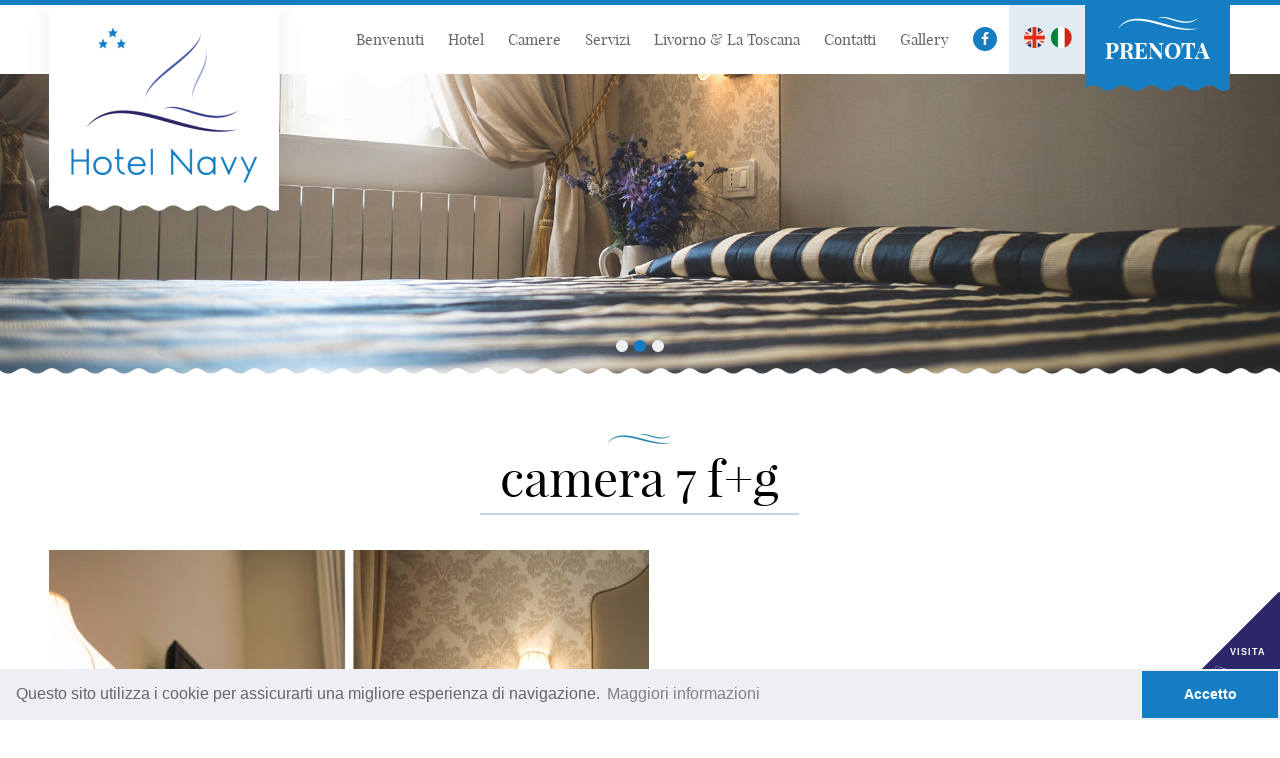

--- FILE ---
content_type: text/html; charset=UTF-8
request_url: https://hotel.hotelnavy.com/camere/attachment/camera-7-fg/
body_size: 7823
content:
<!DOCTYPE html>
<!--[if lt IE 7]>      <html class="no-js lt-ie10 lt-ie9 lt-ie8 lt-ie7 ie6 " lang="it-IT"> <![endif]--><!--[if IE 7]>         <html class="no-js lt-ie10 lt-ie9 lt-ie8 ie7 " lang="it-IT"> <![endif]--><!--[if IE 8]>         <html class="no-js lt-ie10 lt-ie9 ie8 " lang="it-IT"> <![endif]--><!--[if IE 9]>         <html class="no-js lt-ie10 ie9 " lang="it-IT"> <![endif]--><!--[if gt IE 9]><!--><html class="no-js " lang="it-IT"> <!--<![endif]--> <head> <meta charset="utf-8"> <title>camera 7 f+g - Hotel Navy &ndash; Hotel 3 Stelle a Livorno | Davanti al mare di Livorno</title> <meta http-equiv="x-ua-compatible" content="ie=edge"> <meta name="viewport" content="width=device-width, initial-scale=1, minimum-scale=1"> <link rel="apple-touch-icon" sizes="57x57" href="https://hotel.hotelnavy.com/wp-content/themes/zaki/img/icon/favicons/apple-icon-57x57.png"> <link rel="apple-touch-icon" sizes="60x60" href="https://hotel.hotelnavy.com/wp-content/themes/zaki/img/icon/favicons/apple-icon-60x60.png"> <link rel="apple-touch-icon" sizes="72x72" href="https://hotel.hotelnavy.com/wp-content/themes/zaki/img/icon/favicons/apple-icon-72x72.png"> <link rel="apple-touch-icon" sizes="76x76" href="https://hotel.hotelnavy.com/wp-content/themes/zaki/img/icon/favicons/apple-icon-76x76.png"> <link rel="apple-touch-icon" sizes="114x114" href="https://hotel.hotelnavy.com/wp-content/themes/zaki/img/icon/favicons/apple-icon-114x114.png"> <link rel="apple-touch-icon" sizes="120x120" href="https://hotel.hotelnavy.com/wp-content/themes/zaki/img/icon/favicons/apple-icon-120x120.png"> <link rel="apple-touch-icon" sizes="144x144" href="https://hotel.hotelnavy.com/wp-content/themes/zaki/img/icon/favicons/apple-icon-144x144.png"> <link rel="apple-touch-icon" sizes="152x152" href="https://hotel.hotelnavy.com/wp-content/themes/zaki/img/icon/favicons/apple-icon-152x152.png"> <link rel="apple-touch-icon" sizes="180x180" href="https://hotel.hotelnavy.com/wp-content/themes/zaki/img/icon/favicons/apple-icon-180x180.png"> <link rel="icon" type="image/png" sizes="192x192" href="https://hotel.hotelnavy.com/wp-content/themes/zaki/img/icon/favicons/android-icon-192x192.png"> <link rel="icon" type="image/png" sizes="32x32" href="https://hotel.hotelnavy.com/wp-content/themes/zaki/img/icon/favicons/favicon-32x32.png"> <link rel="icon" type="image/png" sizes="96x96" href="https://hotel.hotelnavy.com/wp-content/themes/zaki/img/icon/favicons/favicon-96x96.png"> <link rel="icon" type="image/png" sizes="16x16" href="https://hotel.hotelnavy.com/wp-content/themes/zaki/img/icon/favicons/favicon-16x16.png"> <link rel="manifest" href="https://hotel.hotelnavy.com/wp-content/themes/zaki/img/icon/favicons/manifest.json"> <meta name="msapplication-TileColor" content="#DDDDDD"> <meta name="msapplication-TileImage" content="https://hotel.hotelnavy.com/wp-content/themes/zaki/img/icon/favicons/ms-icon-144x144.png"> <meta name="theme-color" content="#DDDDDD"> <meta name="robots" content="index, follow, max-image-preview:large, max-snippet:-1, max-video-preview:-1"> <link rel="canonical" href="https://hotel.hotelnavy.com/camere/attachment/camera-7-fg/"> <meta property="og:locale" content="it_IT"> <meta property="og:type" content="article"> <meta property="og:title" content="camera 7 f+g - Hotel Navy &ndash; Hotel 3 Stelle a Livorno | Davanti al mare di Livorno"> <meta property="og:url" content="https://hotel.hotelnavy.com/camere/attachment/camera-7-fg/"> <meta property="og:site_name" content="Hotel Navy &ndash; Hotel 3 Stelle a Livorno | Davanti al mare di Livorno"> <meta property="article:modified_time" content="2018-02-22T09:54:05+00:00"> <meta property="og:image" content="https://hotel.hotelnavy.com/camere/attachment/camera-7-fg"> <meta property="og:image:width" content="2000"> <meta property="og:image:height" content="1481"> <meta property="og:image:type" content="image/jpeg"> <meta name="twitter:card" content="summary_large_image"><script type="application/ld+json" class="yoast-schema-graph">{"@context":"https://schema.org","@graph":[{"@type":"WebPage","@id":"https://hotel.hotelnavy.com/camere/attachment/camera-7-fg/","url":"https://hotel.hotelnavy.com/camere/attachment/camera-7-fg/","name":"camera 7 f+g - Hotel Navy &ndash; Hotel 3 Stelle a Livorno | Davanti al mare di Livorno","isPartOf":{"@id":"https://hotel.hotelnavy.com/#website"},"primaryImageOfPage":{"@id":"https://hotel.hotelnavy.com/camere/attachment/camera-7-fg/#primaryimage"},"image":{"@id":"https://hotel.hotelnavy.com/camere/attachment/camera-7-fg/#primaryimage"},"thumbnailUrl":"https://hotel.hotelnavy.com/wp-content/uploads/2018/02/camera-7-fg.jpg","datePublished":"2018-02-22T09:45:23+00:00","dateModified":"2018-02-22T09:54:05+00:00","breadcrumb":{"@id":"https://hotel.hotelnavy.com/camere/attachment/camera-7-fg/#breadcrumb"},"inLanguage":"it-IT","potentialAction":[{"@type":"ReadAction","target":["https://hotel.hotelnavy.com/camere/attachment/camera-7-fg/"]}]},{"@type":"ImageObject","inLanguage":"it-IT","@id":"https://hotel.hotelnavy.com/camere/attachment/camera-7-fg/#primaryimage","url":"https://hotel.hotelnavy.com/wp-content/uploads/2018/02/camera-7-fg.jpg","contentUrl":"https://hotel.hotelnavy.com/wp-content/uploads/2018/02/camera-7-fg.jpg","width":2000,"height":1481},{"@type":"BreadcrumbList","@id":"https://hotel.hotelnavy.com/camere/attachment/camera-7-fg/#breadcrumb","itemListElement":[{"@type":"ListItem","position":1,"name":"Home","item":"https://hotel.hotelnavy.com/"},{"@type":"ListItem","position":2,"name":"Camere","item":"https://hotel.hotelnavy.com/camere/"},{"@type":"ListItem","position":3,"name":"camera 7 f+g"}]},{"@type":"WebSite","@id":"https://hotel.hotelnavy.com/#website","url":"https://hotel.hotelnavy.com/","name":"Hotel Navy &ndash; Hotel 3 Stelle a Livorno | Davanti al mare di Livorno","description":"","potentialAction":[{"@type":"SearchAction","target":{"@type":"EntryPoint","urlTemplate":"https://hotel.hotelnavy.com/?s={search_term_string}"},"query-input":{"@type":"PropertyValueSpecification","valueRequired":true,"valueName":"search_term_string"}}],"inLanguage":"it-IT"}]}</script><link rel="alternate" type="application/rss+xml" title="Hotel Navy &ndash; Hotel 3 Stelle a Livorno | Davanti al mare di Livorno &raquo; Feed" href="https://hotel.hotelnavy.com/feed/">
<link rel="alternate" title="oEmbed (JSON)" type="application/json+oembed" href="https://hotel.hotelnavy.com/wp-json/oembed/1.0/embed?url=https%3A%2F%2Fhotel.hotelnavy.com%2Fcamere%2Fattachment%2Fcamera-7-fg%2F">
<link rel="alternate" title="oEmbed (XML)" type="text/xml+oembed" href="https://hotel.hotelnavy.com/wp-json/oembed/1.0/embed?url=https%3A%2F%2Fhotel.hotelnavy.com%2Fcamere%2Fattachment%2Fcamera-7-fg%2F&amp;format=xml">
<style id="wp-img-auto-sizes-contain-inline-css" type="text/css">img:is([sizes=auto i],[sizes^="auto," i]){contain-intrinsic-size:3000px 1500px}</style>
<link rel="stylesheet" id="wp-block-library-css" href="https://hotel.hotelnavy.com/wp-includes/css/dist/block-library/style.min.css?ver=6.9" type="text/css" media="all">
<style id="global-styles-inline-css" type="text/css">:root{--wp--preset--aspect-ratio--square:1;--wp--preset--aspect-ratio--4-3:4/3;--wp--preset--aspect-ratio--3-4:3/4;--wp--preset--aspect-ratio--3-2:3/2;--wp--preset--aspect-ratio--2-3:2/3;--wp--preset--aspect-ratio--16-9:16/9;--wp--preset--aspect-ratio--9-16:9/16;--wp--preset--color--black:#000000;--wp--preset--color--cyan-bluish-gray:#abb8c3;--wp--preset--color--white:#ffffff;--wp--preset--color--pale-pink:#f78da7;--wp--preset--color--vivid-red:#cf2e2e;--wp--preset--color--luminous-vivid-orange:#ff6900;--wp--preset--color--luminous-vivid-amber:#fcb900;--wp--preset--color--light-green-cyan:#7bdcb5;--wp--preset--color--vivid-green-cyan:#00d084;--wp--preset--color--pale-cyan-blue:#8ed1fc;--wp--preset--color--vivid-cyan-blue:#0693e3;--wp--preset--color--vivid-purple:#9b51e0;--wp--preset--gradient--vivid-cyan-blue-to-vivid-purple:linear-gradient(135deg,rgb(6,147,227) 0%,rgb(155,81,224) 100%);--wp--preset--gradient--light-green-cyan-to-vivid-green-cyan:linear-gradient(135deg,rgb(122,220,180) 0%,rgb(0,208,130) 100%);--wp--preset--gradient--luminous-vivid-amber-to-luminous-vivid-orange:linear-gradient(135deg,rgb(252,185,0) 0%,rgb(255,105,0) 100%);--wp--preset--gradient--luminous-vivid-orange-to-vivid-red:linear-gradient(135deg,rgb(255,105,0) 0%,rgb(207,46,46) 100%);--wp--preset--gradient--very-light-gray-to-cyan-bluish-gray:linear-gradient(135deg,rgb(238,238,238) 0%,rgb(169,184,195) 100%);--wp--preset--gradient--cool-to-warm-spectrum:linear-gradient(135deg,rgb(74,234,220) 0%,rgb(151,120,209) 20%,rgb(207,42,186) 40%,rgb(238,44,130) 60%,rgb(251,105,98) 80%,rgb(254,248,76) 100%);--wp--preset--gradient--blush-light-purple:linear-gradient(135deg,rgb(255,206,236) 0%,rgb(152,150,240) 100%);--wp--preset--gradient--blush-bordeaux:linear-gradient(135deg,rgb(254,205,165) 0%,rgb(254,45,45) 50%,rgb(107,0,62) 100%);--wp--preset--gradient--luminous-dusk:linear-gradient(135deg,rgb(255,203,112) 0%,rgb(199,81,192) 50%,rgb(65,88,208) 100%);--wp--preset--gradient--pale-ocean:linear-gradient(135deg,rgb(255,245,203) 0%,rgb(182,227,212) 50%,rgb(51,167,181) 100%);--wp--preset--gradient--electric-grass:linear-gradient(135deg,rgb(202,248,128) 0%,rgb(113,206,126) 100%);--wp--preset--gradient--midnight:linear-gradient(135deg,rgb(2,3,129) 0%,rgb(40,116,252) 100%);--wp--preset--font-size--small:13px;--wp--preset--font-size--medium:20px;--wp--preset--font-size--large:36px;--wp--preset--font-size--x-large:42px;--wp--preset--spacing--20:0.44rem;--wp--preset--spacing--30:0.67rem;--wp--preset--spacing--40:1rem;--wp--preset--spacing--50:1.5rem;--wp--preset--spacing--60:2.25rem;--wp--preset--spacing--70:3.38rem;--wp--preset--spacing--80:5.06rem;--wp--preset--shadow--natural:6px 6px 9px rgba(0, 0, 0, 0.2);--wp--preset--shadow--deep:12px 12px 50px rgba(0, 0, 0, 0.4);--wp--preset--shadow--sharp:6px 6px 0px rgba(0, 0, 0, 0.2);--wp--preset--shadow--outlined:6px 6px 0px -3px rgb(255, 255, 255), 6px 6px rgb(0, 0, 0);--wp--preset--shadow--crisp:6px 6px 0px rgb(0, 0, 0)}:where(.is-layout-flex){gap:0.5em}:where(.is-layout-grid){gap:0.5em}body .is-layout-flex{display:flex}.is-layout-flex{flex-wrap:wrap;align-items:center}.is-layout-flex > :is(*,div){margin:0}body .is-layout-grid{display:grid}.is-layout-grid > :is(*,div){margin:0}:where(.wp-block-columns.is-layout-flex){gap:2em}:where(.wp-block-columns.is-layout-grid){gap:2em}:where(.wp-block-post-template.is-layout-flex){gap:1.25em}:where(.wp-block-post-template.is-layout-grid){gap:1.25em}.has-black-color{}.has-cyan-bluish-gray-color{}.has-white-color{}.has-pale-pink-color{}.has-vivid-red-color{}.has-luminous-vivid-orange-color{}.has-luminous-vivid-amber-color{}.has-light-green-cyan-color{}.has-vivid-green-cyan-color{}.has-pale-cyan-blue-color{}.has-vivid-cyan-blue-color{}.has-vivid-purple-color{}.has-black-background-color{}.has-cyan-bluish-gray-background-color{}.has-white-background-color{}.has-pale-pink-background-color{}.has-vivid-red-background-color{}.has-luminous-vivid-orange-background-color{}.has-luminous-vivid-amber-background-color{}.has-light-green-cyan-background-color{}.has-vivid-green-cyan-background-color{}.has-pale-cyan-blue-background-color{}.has-vivid-cyan-blue-background-color{}.has-vivid-purple-background-color{}.has-black-border-color{}.has-cyan-bluish-gray-border-color{}.has-white-border-color{}.has-pale-pink-border-color{}.has-vivid-red-border-color{}.has-luminous-vivid-orange-border-color{}.has-luminous-vivid-amber-border-color{}.has-light-green-cyan-border-color{}.has-vivid-green-cyan-border-color{}.has-pale-cyan-blue-border-color{}.has-vivid-cyan-blue-border-color{}.has-vivid-purple-border-color{}.has-vivid-cyan-blue-to-vivid-purple-gradient-background{}.has-light-green-cyan-to-vivid-green-cyan-gradient-background{}.has-luminous-vivid-amber-to-luminous-vivid-orange-gradient-background{}.has-luminous-vivid-orange-to-vivid-red-gradient-background{}.has-very-light-gray-to-cyan-bluish-gray-gradient-background{}.has-cool-to-warm-spectrum-gradient-background{}.has-blush-light-purple-gradient-background{}.has-blush-bordeaux-gradient-background{}.has-luminous-dusk-gradient-background{}.has-pale-ocean-gradient-background{}.has-electric-grass-gradient-background{}.has-midnight-gradient-background{}.has-small-font-size{}.has-medium-font-size{}.has-large-font-size{}.has-x-large-font-size{}</style> <style id="classic-theme-styles-inline-css" type="text/css">.wp-block-button__link{color:#fff;background-color:#32373c;border-radius:9999px;box-shadow:none;text-decoration:none;padding:calc(.667em + 2px) calc(1.333em + 2px);font-size:1.125em}.wp-block-file__button{background:#32373c;color:#fff;text-decoration:none}</style>
<link rel="stylesheet" id="contact-form-7-css" href="https://hotel.hotelnavy.com/wp-content/plugins/contact-form-7/includes/css/styles.css?ver=6.1.4" type="text/css" media="all">
<link rel="stylesheet" id="zkbrndng_css_public-css" href="https://hotel.hotelnavy.com/wp-content/plugins/zaki-branding/css/zaki-branding-public.css?ver=6.9" type="text/css" media="all">
<link rel="stylesheet" id="jquery-ui-smoothness-css" href="https://hotel.hotelnavy.com/wp-content/plugins/contact-form-7/includes/js/jquery-ui/themes/smoothness/jquery-ui.min.css?ver=1.12.1" type="text/css" media="screen">
<link type="text/css" rel="stylesheet" href="https://hotel.hotelnavy.com/wp-content/themes/zaki/css/build/main.css" media="all">
<link type="text/css" rel="stylesheet" href="https://hotel.hotelnavy.com/wp-content/themes/zaki/css/fonts/playfair-display/playfairdisplay.css" media="all">
<link type="text/css" rel="stylesheet" href="https://hotel.hotelnavy.com/wp-content/themes/zaki/css/hotfix.css" media="all">
<!--[if lte IE 9]><link type="text/css" rel="stylesheet" href="https://hotel.hotelnavy.com/wp-content/themes/zaki/css/build/ie-lt-10.css" media="all"/><![endif]-->
<!--[if IE 9]><link type="text/css" rel="stylesheet" href="https://hotel.hotelnavy.com/wp-content/themes/zaki/css/build/ie-9.css" media="all"/><![endif]-->
<!--[if lt IE 9]><link type="text/css" rel="stylesheet" href="https://hotel.hotelnavy.com/wp-content/themes/zaki/css/build/ie-lt-9.css" media="all"/><![endif]-->
<!--[if IE 8]><link type="text/css" rel="stylesheet" href="https://hotel.hotelnavy.com/wp-content/themes/zaki/css/build/ie-8.css" media="all"/><![endif]-->
<!--[if IE 7]><link type="text/css" rel="stylesheet" href="https://hotel.hotelnavy.com/wp-content/themes/zaki/css/build/ie-7.css" media="all"/><![endif]-->
<link type="text/css" rel="stylesheet" href="https://hotel.hotelnavy.com/wp-content/themes/zaki/css/build/assets.css" media="all">
<link type="text/css" rel="stylesheet" href="https://hotel.hotelnavy.com/wp-content/themes/zaki/vendor/bootstrap-select/1.11.2/dist/css/bootstrap-select.min.css" media="all">
<link type="text/css" rel="stylesheet" href="https://hotel.hotelnavy.com/wp-content/themes/zaki/vendor/fancybox/2.1.5/jquery.fancybox.css" media="all">
<!--[if !(lte IE 9)]><!--><script type="text/javascript" src="https://hotel.hotelnavy.com/wp-content/themes/zaki/vendor/jquery/2.1.1/jquery-2.1.1.min.js"></script><!--<![endif]-->
<script type="text/javascript" src="https://hotel.hotelnavy.com/wp-content/plugins/zaki-branding/js/zaki-branding-public.js?ver=6.9" id="zkbrndng_js_public-js"></script>
<!--[if lte IE 8]><script type="text/javascript" src="https://hotel.hotelnavy.com/wp-content/themes/zaki/vendor/modernizr/modernizr-3.3.1-base.min.js"></script><![endif]-->
<!--[if lte IE 8]><script type="text/javascript" src="https://hotel.hotelnavy.com/wp-content/themes/zaki/vendor/selectivizr/1.0.3b/selectivizr.js"></script><![endif]-->
<!--[if lte IE 9]><script type="text/javascript" src="https://hotel.hotelnavy.com/wp-content/themes/zaki/vendor/matchMedia.js/0.3.0/matchMedia.js"></script><![endif]-->
<!--[if lte IE 9]><script type="text/javascript" src="https://hotel.hotelnavy.com/wp-content/themes/zaki/vendor/matchMedia.js/0.3.0/matchMedia.addListener.js"></script><![endif]-->
<!--[if lte IE 8]><script type="text/javascript" src="https://hotel.hotelnavy.com/wp-content/themes/zaki/vendor/respond/1.4.2/respond.nomatchmedia.js"></script><![endif]-->
<!--[if lte IE 9]><script type="text/javascript" src="https://hotel.hotelnavy.com/wp-content/themes/zaki/vendor/jquery/1.11.0/jquery-1.11.0.js"></script><![endif]-->
<!--[if lte IE 9]><script type="text/javascript" src="https://hotel.hotelnavy.com/wp-content/themes/zaki/vendor/migrate/1.2.1/jquery-migrate-1.2.1.js"></script><![endif]-->
<!--[if lte IE 9]><script type="text/javascript" src="https://hotel.hotelnavy.com/wp-content/themes/zaki/vendor/placeholder/2.0.8/jquery.placeholder.min.js"></script><![endif]-->
<link rel="https://api.w.org/" href="https://hotel.hotelnavy.com/wp-json/"><link rel="alternate" title="JSON" type="application/json" href="https://hotel.hotelnavy.com/wp-json/wp/v2/media/602"><link rel="EditURI" type="application/rsd+xml" title="RSD" href="https://hotel.hotelnavy.com/xmlrpc.php?rsd">
<link rel="shortlink" href="https://hotel.hotelnavy.com/?p=602"><script type="text/javascript">if(location.hostname==='hotel.hotelnavy.com'){console.log('Google Analytics: Attivo (server produzione)');(function(i,s,o,g,r,a,m){i['GoogleAnalyticsObject']=r;i[r]=i[r]||function(){(i[r].q=i[r].q||[]).push(arguments)},i[r].l=1*new Date();a=s.createElement(o),m=s.getElementsByTagName(o)[0];a.async=1;a.src=g;m.parentNode.insertBefore(a,m)})(window,document,'script','//www.google-analytics.com/analytics.js','ga');ga('create','UA-70154167-1','auto');ga('send','pageview');}else{console.log('Google Analytics: Non Attivo (server sviluppo)');}</script><script type="text/javascript">!(function(f,c,undefined){var ns=f[c]=f[c]||{};ns.Back={site_url:"https:\/\/hotel.hotelnavy.com",template_url:"https:\/\/hotel.hotelnavy.com\/wp-content\/themes\/zaki",is_production_server:true};})(this,'ZakiApp');</script><script>!function(f,b,e,v,n,t,s)
{if(f.fbq)return;n=f.fbq=function(){n.callMethod?n.callMethod.apply(n,arguments):n.queue.push(arguments)};if(!f._fbq)f._fbq=n;n.push=n;n.loaded=!0;n.version='2.0';n.queue=[];t=b.createElement(e);t.async=!0;t.src=v;s=b.getElementsByTagName(e)[0];s.parentNode.insertBefore(t,s)}(window,document,'script','https://connect.facebook.net/en_US/fbevents.js');fbq('init','327446955465489');fbq('track','PageView');</script><noscript><img height="1" width="1" style="display:none" src="https://www.facebook.com/tr?id=327446955465489&amp;ev=PageView&amp;noscript=1"></noscript> </head> <body class="attachment wp-singular attachment-template-default single single-attachment postid-602 attachmentid-602 attachment-jpeg wp-theme-zaki singular"><div id="body-container-1" class="body-container"><header id="header-top-fixed" class="row"><div class="wrapper"><div class="box-group"><div id="box-site-logo-top" class="box"><div class="box-wrapper"><div class="box-content"><div class="logo-container"><a href="https://hotel.hotelnavy.com/" title="Hotel Navy &ndash; Hotel 3 Stelle a Livorno | Davanti al mare di Livorno" class="logo" rel="home"> <span class="asset asset-logo-1">Hotel Navy &ndash; Hotel 3 Stelle a Livorno | Davanti al mare di Livorno</span> </a></div><nav class="hide-accessibility"><ul> <li><a href="#main" title="Vai ai contenuti di questa pagina">Vai ai contenuti principali</a></li> <li><a href="#box-nav-main" title="Vai al Men&ugrave; Principale">Vai al Men&ugrave; Principale</a></li> <li><a href="#footer" title="Vai alle informazioni sul sito">Vai in fondo</a></li> </ul></nav></div></div></div><div id="box-nav-main" class="box box-nav box-no-head" role="navigation"><div class="box-wrapper"><div class="box-head"><h2>Navigazione principale:</h2></div><div class="box-content"><nav><ul id="menu-nav-main-1-it" class="menu"><li id="menu-item-83" class="menu-item menu-item-type-custom menu-item-object-custom menu-item-home menu-item-83"><a href="https://hotel.hotelnavy.com/"><span>Benvenuti</span></a></li>
<li id="menu-item-89" class="menu-item menu-item-type-post_type menu-item-object-page menu-item-89"><a href="https://hotel.hotelnavy.com/hotel-navy/"><span>Hotel</span></a></li>
<li id="menu-item-84" class="menu-item menu-item-type-post_type menu-item-object-page menu-item-84"><a href="https://hotel.hotelnavy.com/camere/"><span>Camere</span></a></li>
<li id="menu-item-95" class="menu-item menu-item-type-post_type menu-item-object-page menu-item-95"><a href="https://hotel.hotelnavy.com/servizi/"><span>Servizi</span></a></li>
<li id="menu-item-90" class="menu-item menu-item-type-post_type menu-item-object-page menu-item-90"><a href="https://hotel.hotelnavy.com/livorno-la-toscana/"><span>Livorno &amp; La Toscana</span></a></li>
<li id="menu-item-85" class="menu-item menu-item-type-post_type menu-item-object-page menu-item-85"><a href="https://hotel.hotelnavy.com/contatti/"><span>Contatti</span></a></li>
<li id="menu-item-87" class="menu-item menu-item-type-post_type menu-item-object-page menu-item-87"><a href="https://hotel.hotelnavy.com/gallery/"><span>Gallery</span></a></li>
</ul></nav></div></div></div><div id="box-nav-socials-top" class="box box-nav box-no-head" role="navigation"><div class="box-wrapper"><div class="box-head"><h2>Seguici su:</h2></div><div class="box-content"><nav><ul class="socials socials-1"> <li class="social-facebook"> <a href="https://www.facebook.com/pages/Hotel-Navy/254338291275404?ref=ts&amp;fref=ts" target="_blank" title="Seguici su Facebook"> <span class="icon icon-fa icon-fa-1-5x icon-fa-facebook"> <span> Facebook </span> </span> </a> </li> </ul></nav></div></div></div><div id="box-nav-language" class="box box-nav box-no-head" role="navigation"><div class="box-wrapper"><div class="box-head"><h2>Lingua del sito:</h2></div><div class="box-content"><nav class="language-menu"><ul class="wpml languages"> <li class="en "> <a href="javascript:void(0);" title="Non disponibile in English" style> En </a> </li> <li class="it active"> <a href="javascript:void(0);" title="Lingua corrente" style> It </a> </li> </ul></nav></div></div></div><div id="box-header-prenota" class="box"><div class="box-wrapper"><div class="box-content align-center"><a href="https://hotel.hotelnavy.com/prenota/"> <span class="inline-block asset asset-wavy-line-2-white-1"></span> <span class="text">Prenota</span> </a></div></div></div><div id="box-nav-main-mobile" class="box box-nav box-mobile box-no-head" role="navigation"><div class="box-wrapper"><div class="box-head"><h2>Navigazione Mobile:</h2></div><div class="box-content"><button class="nav-burger-icon"> <span class="nav-burger-icon-inner"> <span class="nav-burger-icon-line"></span> <span class="nav-burger-icon-line"></span> <span class="nav-burger-icon-line"></span> </span> </button><div class="collapse-area"><nav class="language-menu clearfix"><ul class="wpml languages"> <li class="en "> <a href="javascript:void(0);" title="Non disponibile in English" style> En </a> </li> <li class="it active"> <a href="javascript:void(0);" title="Lingua corrente" style> It </a> </li> </ul></nav><nav class="mobile-nav  clearfix"><ul> <li class="link-prenota"> <a href="https://hotel.hotelnavy.com/prenota/"> <span class="text">Prenota</span> </a> </li> </ul></nav></div></div></div></div></div></div></header><div id="body-container-2" class="body-container"><div id="header"><div id="header-row-1" class="row"><div class="box-group"><div id="box-slider-top-1" class="box box-no-head box-slider"><div class="box-wrapper"><div class="box-content"><div class="slider slider-paging-dots-1 slider-paging-dots-centered" data-slick='{"infinite":false,"autoplay":true,"fade":true,"speed":1000,"autoplaySpeed":3000,"arrows":false,"dots":true}' style="opacity: 0;"><div class="slide"><div class="slide-inner" style="background-image: url('https://hotel.hotelnavy.com/wp-content/uploads/2018/02/camera-9-c.jpg');"></div></div><div class="slide"><div class="slide-inner" style="background-image: url('https://hotel.hotelnavy.com/wp-content/uploads/2017/04/HDR_ingresso2-11-21.jpg');"></div></div><div class="slide"><div class="slide-inner" style="background-image: url('https://hotel.hotelnavy.com/wp-content/uploads/2017/04/Panoramica_colazioni2-17-2.jpg');"></div></div></div></div></div></div></div></div></div><div id="middle"><div id="row-main" class="row"><div class="row-inner"><div class="wrapper"><div class="col-group col-group-3"><div class="typo typo-1 align-center col col-dh-12 col-t-12"><h1>camera 7 f+g</h1></div><main id="main" class="col col-dh-12 col-t-12"><article class="typo typo-1"><p class="attachment"><a href="https://hotel.hotelnavy.com/wp-content/uploads/2018/02/camera-7-fg.jpg"><img fetchpriority="high" decoding="async" width="600" height="500" src="https://hotel.hotelnavy.com/wp-content/uploads/2018/02/camera-7-fg-600x500.jpg" class="attachment-medium size-medium" alt></a></p></article></main><div class="col col-dh-12"></div></div></div></div></div></div><footer id="footer"><div id="footer-row-1" class="row"><div class="wrapper" style="position: relative;"><div id="footer-deco-1" class="deco asset asset-mark-minimal-1-white" style="top: -40%; left: 50%; margin-left: 200px;"></div><div class="col-group col-group-3"><div class="col col-dh-3 col-t-12 align-center"><a href="https://hotel.hotelnavy.com/" title="Hotel Navy &ndash; Hotel 3 Stelle a Livorno | Davanti al mare di Livorno" class="logo" rel="home"> <span class="inline-block asset asset-logo-1-footer-white"></span> </a></div><div class="col col-dh-2 col-t-12"><div class="typo typo-4"><h2>Dove siamo</h2>
<p>Viale Italia 231 57127<br>
Livorno (LI) Italy<br>
P.I 01687190494<br>
CIN IT049009A179EAA86T</p></div></div><div class="col col-dh-2 col-t-12"><div class="typo typo-4"><h2>Contattaci</h2>
<p>Tel.:+39 0586 802077<br>
Fax: +39 0586 262518<br>
<a href="mailto:info@hotelnavy.it">info@hotelnavy.it</a></p></div></div><div class="col col-dh-2 col-t-12"><div class="typo typo-4"><div id="box-nav-footer-1" class="box box-nav" role="navigation"><div class="box-wrapper"><div class="box-head"><h2>Link utili</h2></div><div class="box-content"><nav></nav></div></div></div><nav><ul> <li> <a href="http://hotel.hotelnavy.com/it/privacy-policy/" title="Privacy Policy" target="_blank">Privacy Policy</a> </li> <li> <a href="https://www.iubenda.com/privacy-policy/662694/cookie-policy" title="Cookie Policy" target="_blank">Cookie Policy</a> </li> </ul></nav><link rel="stylesheet" type="text/css" href="//cdnjs.cloudflare.com/ajax/libs/cookieconsent2/3.0.3/cookieconsent.min.css"> <script src="//cdnjs.cloudflare.com/ajax/libs/cookieconsent2/3.0.3/cookieconsent.min.js"></script><script type="text/javascript">window.addEventListener("load",function(){window.cookieconsent.initialise({"palette":{"popup":{"background":"#edeff5","text":"#666666"},"button":{"background":"#157ec2"}},"theme":"edgeless","content":{"message":"Questo sito utilizza i cookie per assicurarti una migliore esperienza di navigazione.","dismiss":"Accetto","href":"https://www.iubenda.com/privacy-policy/662694/cookie-policy","link":"Maggiori informazioni"}})});</script></div></div></div><a href="https://www.eccellenzeitaliane.com/aziende/HOTEL+NAVY/10080496" target="_blank"> <img id="eccell-ita" alt="Eccellenze Italiane 2023" src="https://hotel.hotelnavy.com/wp-content/themes/zaki/img/eccellenze-italiane.png" style="height: 125px; position: absolute; right: 20px; top: 20px;"> </a> <style>@media (max-width: 600px){#eccell-ita{position:relative !important;right:initial !important;top:initial !important;margin-top:20px}}</style></div></div><div id="footer-row-credits" class="row"><div class="wrapper"><div class="col-group col-group-3 typo typo-1 typo-1-theme-white"><div class="col col-dh-12 align-right"><a id="zaki-credits-logo" href="http://www.zaki.it" target="_blank" title="Zaki - Creative digital agency"><span class="icon-text-prefix">web agency</span> <span class="icon icon-zaki-credits-white-1"><span>zaki.it</span></span></a></div></div></div></div></footer></div></div><a id="goto-site" class="goto-site-hotelnavy" href="http://piccolonavy.hotelnavy.com/"> <span class="label-inner">Visita</span> <span class="asset asset-logo-piccolonavy-mini-1-white"></span> </a><script type="text/javascript">;(function($,window,undefined){$(document).ready(function(){if($('.gmap').length>0){$.getScript('https://www.google.com/jsapi',function(){google.load('maps','3',{'other_params':'key=AIzaSyDhUDeJbUwya_VGckUPDghGX1NBaFq1SB0','callback':function(){$(document).trigger('google-maps-api-loaded');}});});}});})(jQuery,window);</script><script>;(function(window,document,$,undefined){window.console=window.console||{log:function(){}};$(document).on('wpcf7mailsent',function(event){var form_parent=$(event.target);var form=form_parent.children('form');var form_id=parseInt(form.find('input[name="_wpcf7"]').val(),10);if(typeof form_id!=='undefined'&!isNaN(form_id)){console.log('Contact Form 7 (form id: '+form_id+'): Email sent');if(typeof ga!=='undefined'){console.log('Contact Form 7: Google Analytics defined');if(form_id===46){var eventCategory='Contact 1 (IT)';var eventAction='Sent';console.log('Contact Form 7 (form id: '+form_id+'): Google Analytics: Sending EVENT ( eventCategory : "'+eventCategory+'", eventAction : "'+eventAction+'" ) ...');ga('send','event',eventCategory,eventAction);}
if(form_id===504){var eventCategory='Contact 1 (EN)';var eventAction='Sent';console.log('Contact Form 7 (form id: '+form_id+'): Google Analytics: Sending EVENT ( eventCategory : "'+eventCategory+'", eventAction : "'+eventAction+'" ) ...');ga('send','event',eventCategory,eventAction);}}}});})(window,document,jQuery);</script><script type="speculationrules">
{"prefetch":[{"source":"document","where":{"and":[{"href_matches":"/*"},{"not":{"href_matches":["/wp-*.php","/wp-admin/*","/wp-content/uploads/*","/wp-content/*","/wp-content/plugins/*","/wp-content/themes/zaki/*","/*\\?(.+)"]}},{"not":{"selector_matches":"a[rel~=\"nofollow\"]"}},{"not":{"selector_matches":".no-prefetch, .no-prefetch a"}}]},"eagerness":"conservative"}]}
</script><script type="text/javascript" src="https://hotel.hotelnavy.com/wp-includes/js/dist/hooks.min.js?ver=dd5603f07f9220ed27f1" id="wp-hooks-js"></script>
<script type="text/javascript" src="https://hotel.hotelnavy.com/wp-includes/js/dist/i18n.min.js?ver=c26c3dc7bed366793375" id="wp-i18n-js"></script><script type="text/javascript" id="wp-i18n-js-after">wp.i18n.setLocaleData({'text direction\u0004ltr':['ltr']});</script><script type="text/javascript" src="https://hotel.hotelnavy.com/wp-content/plugins/contact-form-7/includes/swv/js/index.js?ver=6.1.4" id="swv-js"></script><script type="text/javascript" id="contact-form-7-js-translations">(function(domain,translations){var localeData=translations.locale_data[domain]||translations.locale_data.messages;localeData[""].domain=domain;wp.i18n.setLocaleData(localeData,domain);})("contact-form-7",{"translation-revision-date":"2025-11-18 20:27:55+0000","generator":"GlotPress\/4.0.3","domain":"messages","locale_data":{"messages":{"":{"domain":"messages","plural-forms":"nplurals=2; plural=n != 1;","lang":"it"},"This contact form is placed in the wrong place.":["Questo modulo di contatto \u00e8 posizionato nel posto sbagliato."],"Error:":["Errore:"]}},"comment":{"reference":"includes\/js\/index.js"}});</script><script type="text/javascript" id="contact-form-7-js-before">var wpcf7={"api":{"root":"https:\/\/hotel.hotelnavy.com\/wp-json\/","namespace":"contact-form-7\/v1"}};</script><script type="text/javascript" src="https://hotel.hotelnavy.com/wp-content/plugins/contact-form-7/includes/js/index.js?ver=6.1.4" id="contact-form-7-js"></script>
<script type="text/javascript" src="https://hotel.hotelnavy.com/wp-includes/js/jquery/ui/core.min.js?ver=1.13.3" id="jquery-ui-core-js"></script>
<script type="text/javascript" src="https://hotel.hotelnavy.com/wp-includes/js/jquery/ui/datepicker.min.js?ver=1.13.3" id="jquery-ui-datepicker-js"></script><script type="text/javascript" id="jquery-ui-datepicker-js-after">jQuery(function(jQuery){jQuery.datepicker.setDefaults({"closeText":"Chiudi","currentText":"Oggi","monthNames":["Gennaio","Febbraio","Marzo","Aprile","Maggio","Giugno","Luglio","Agosto","Settembre","Ottobre","Novembre","Dicembre"],"monthNamesShort":["Gen","Feb","Mar","Apr","Mag","Giu","Lug","Ago","Set","Ott","Nov","Dic"],"nextText":"Prossimo","prevText":"Precedente","dayNames":["domenica","luned\u00ec","marted\u00ec","mercoled\u00ec","gioved\u00ec","venerd\u00ec","sabato"],"dayNamesShort":["Dom","Lun","Mar","Mer","Gio","Ven","Sab"],"dayNamesMin":["D","L","M","M","G","V","S"],"dateFormat":"d MM yy","firstDay":1,"isRTL":false});});</script><script type="text/javascript" src="https://hotel.hotelnavy.com/wp-content/plugins/contact-form-7/includes/js/html5-fallback.js?ver=6.1.4" id="contact-form-7-html5-fallback-js"></script>
<!--[if !(lte IE 8)]><!--><script type="text/javascript" src="https://hotel.hotelnavy.com/wp-content/themes/zaki/vendor/modernizr/modernizr-3.3.1-base.min.js"></script><!--<![endif]-->
<script type="text/javascript" src="https://hotel.hotelnavy.com/wp-content/themes/zaki/vendor/bootstrap-sass/3.3.7/assets/javascripts/bootstrap.min.js"></script>
<script type="text/javascript" src="https://hotel.hotelnavy.com/wp-content/themes/zaki/vendor/bootstrap-select/1.11.2/dist/js/bootstrap-select.min.js"></script>
<script type="text/javascript" src="https://hotel.hotelnavy.com/wp-content/themes/zaki/vendor/console-polyfill/0.2.3/index.js"></script>
<script type="text/javascript" src="https://hotel.hotelnavy.com/wp-content/themes/zaki/vendor/retina/1.3.0/retina.min.js"></script>
<script type="text/javascript" src="https://hotel.hotelnavy.com/wp-content/themes/zaki/vendor/namespacedotjs/1.1/Namespace.min.js"></script>
<script type="text/javascript" src="https://hotel.hotelnavy.com/wp-content/themes/zaki/vendor/slideout/1.0.1/dist/slideout.min.js"></script>
<script type="text/javascript" src="https://hotel.hotelnavy.com/wp-content/themes/zaki/vendor/superfish/1.7.9/js/superfish.min.js"></script>
<script type="text/javascript" src="https://hotel.hotelnavy.com/wp-content/themes/zaki/vendor/slick/1.6.0/slick/slick.js"></script>
<script type="text/javascript" src="https://hotel.hotelnavy.com/wp-content/themes/zaki/vendor/matchheight/0.7.0/jquery.matchHeight-min.js"></script>
<script type="text/javascript" src="https://hotel.hotelnavy.com/wp-content/themes/zaki/vendor/fitvids/1.1/jquery.fitvids.min.js"></script>
<script type="text/javascript" src="https://hotel.hotelnavy.com/wp-content/themes/zaki/vendor/unveil-custom/2017/jquery.unveil.js"></script>
<script type="text/javascript" src="https://hotel.hotelnavy.com/wp-content/themes/zaki/vendor/fancybox/2.1.5/jquery.fancybox.pack.js"></script>
<script type="text/javascript" src="https://hotel.hotelnavy.com/wp-content/themes/zaki/vendor/fancybox/2.1.5/helpers/jquery.fancybox-media.js"></script>
<script type="text/javascript" src="https://hotel.hotelnavy.com/wp-content/themes/zaki/js/classes/utils.js"></script>
<script type="text/javascript" src="https://hotel.hotelnavy.com/wp-content/themes/zaki/js/classes/nav-collapsible.js"></script>
<script type="text/javascript" src="https://hotel.hotelnavy.com/wp-content/themes/zaki/js/classes/main.js"></script>
<script type="text/javascript" src="https://hotel.hotelnavy.com/wp-content/themes/zaki/js/hotfix.js"></script> </body> </html>


--- FILE ---
content_type: text/css
request_url: https://hotel.hotelnavy.com/wp-content/themes/zaki/css/fonts/playfair-display/playfairdisplay.css
body_size: 191
content:
@font-face {
    font-family: 'Playfair Display';
    src: url('playfairdisplay-regular-webfont.eot');
    src: url('playfairdisplay-regular-webfont.eot?#iefix') format('embedded-opentype'),
         url('playfairdisplay-regular-webfont.woff2') format('woff2'),
         url('playfairdisplay-regular-webfont.woff') format('woff'),
         url('playfairdisplay-regular-webfont.ttf') format('truetype'),
         url('playfairdisplay-regular-webfont.svg#playfair_displayregular') format('svg');
    font-weight: 500;
    font-style: normal;
}
@font-face {
    font-family: 'Playfair Display';
    src: url('playfairdisplay-italic-webfont.eot');
    src: url('playfairdisplay-italic-webfont.eot?#iefix') format('embedded-opentype'),
         url('playfairdisplay-italic-webfont.woff2') format('woff2'),
         url('playfairdisplay-italic-webfont.woff') format('woff'),
         url('playfairdisplay-italic-webfont.ttf') format('truetype'),
         url('playfairdisplay-italic-webfont.svg#playfair_displayitalic') format('svg');
    font-weight: 500;
    font-style: italic;
}
@font-face {
    font-family: 'Playfair Display';
    src: url('playfairdisplay-bold-webfont.eot');
    src: url('playfairdisplay-bold-webfont.eot?#iefix') format('embedded-opentype'),
         url('playfairdisplay-bold-webfont.woff2') format('woff2'),
         url('playfairdisplay-bold-webfont.woff') format('woff'),
         url('playfairdisplay-bold-webfont.ttf') format('truetype'),
         url('playfairdisplay-bold-webfont.svg#playfair_displaybold') format('svg');
    font-weight: 700;
    font-style: normal;
}
@font-face {
    font-family: 'Playfair Display';
    src: url('playfairdisplay-bolditalic-webfont.eot');
    src: url('playfairdisplay-bolditalic-webfont.eot?#iefix') format('embedded-opentype'),
         url('playfairdisplay-bolditalic-webfont.woff2') format('woff2'),
         url('playfairdisplay-bolditalic-webfont.woff') format('woff'),
         url('playfairdisplay-bolditalic-webfont.ttf') format('truetype'),
         url('playfairdisplay-bolditalic-webfont.svg#playfair_displaybold_italic') format('svg');
    font-weight: 700;
    font-style: italic;
}

--- FILE ---
content_type: text/css
request_url: https://hotel.hotelnavy.com/wp-content/themes/zaki/css/hotfix.css
body_size: 553
content:
html[lang="en-US"] #header-top-fixed > .wrapper > .box-group {
	padding-right: 163px;
}

@media (max-width: 1024px) {
	html.splash-page .links-container > a {
		margin: 0 45px;
	}
}

@media (max-width: 520px) {
	html.splash-page .links-container > a {
		margin: 0 90px;
	}
}


#header .asset-arrow-1-right-1-white {
	display: none !important;
}

body.archive #main > .item-container > .item {

	clear: both;
	border-bottom: 1px solid #dddddd;
	padding: 0 0 20px 0;
	margin: 0 0 20px 0;

}

#box-slider-top-1 .slick-slider {

	-webkit-transition: opacity 500ms ease-out 0s;
    -moz-transition: opacity 500ms ease-out 0s;
    -o-transition: opacity 500ms ease-out 0s;
    transition: opacity 500ms ease-out 0s;

	overflow: hidden;
	opacity: 0;
}

#box-slider-top-1 .slick-slider.slick-initialized {
	opacity: 1 !important;
}

@media (max-width: 840px) {
	#box-slider-top-1 > .box-wrapper .slider .slider-top-content {
		bottom: 27px;
	}
}

.typo.typo-1 time {
    font-weight: bold;
    font-size: 14px;
    color: #666666;
}

.c-topalert {
	display: none;
}

/*
.c-topalert {
    position: fixed;
    top: 74px;
    left: 0;
    width: 100%;
    z-index: 1111;
    padding: 12px 10px 15px 10px;
    background-color: #0f4970;
    text-align: center;
}

.c-topalert p {
    color: white;
    font-size: 16px;
    line-height: 20px;
    font-family: "Playfair Display", "Georgia", "Times New Roman", Times, serif;
}

.c-topalert p a,
.c-topalert p a:visited,
.c-topalert p a:hover {
	color: #61c0ff;
    text-decoration: underline;
}

@media (min-width: 841px) {

	.c-topalert br {
    	display: none;
	}

}

@media (max-width: 840px) {

	.c-topalert {
	    text-align: right;
	}
	.c-topalert p {
    	font-size: 14px;
    	line-height: 18px;
	}

	.c-topalert > div {
    	padding-left: 140px;

	}

}*/

--- FILE ---
content_type: text/css
request_url: https://hotel.hotelnavy.com/wp-content/themes/zaki/css/build/assets.css
body_size: 2870
content:
.asset-wavy-line-3-blue-1-right { background-image: url('../../img/wavy-line-3-blue-1-right.png'); width: 63px; height: 10px; }.asset-wavy-line-3-blue-1-right-image { background-image: url('../../img/wavy-line-3-blue-1-right.png'); }.asset-wavy-line-3-blue-1-right-bgsize { background-size: 63px 10px; }.asset-black-o-30 { background-image: url('../../img/black-o-30.png'); width: 1px; height: 1px; }.asset-black-o-30-image { background-image: url('../../img/black-o-30.png'); }.asset-black-o-30-bgsize { background-size: 1px 1px; }.asset-wave-1-bottom-lightblue1-2x { background-image: url('../../img/wave-1-bottom-lightblue1@2x.png'); width: 58px; height: 13px; }.asset-wave-1-bottom-lightblue1-2x-image { background-image: url('../../img/wave-1-bottom-lightblue1@2x.png'); }.asset-wave-1-bottom-lightblue1-2x-bgsize { background-size: 58px 13px; }.asset-black-o-70 { background-image: url('../../img/black-o-70.png'); width: 1px; height: 1px; }.asset-black-o-70-image { background-image: url('../../img/black-o-70.png'); }.asset-black-o-70-bgsize { background-size: 1px 1px; }.asset-wave-1-bottom-blue-2x { background-image: url('../../img/wave-1-bottom-blue@2x.png'); width: 58px; height: 13px; }.asset-wave-1-bottom-blue-2x-image { background-image: url('../../img/wave-1-bottom-blue@2x.png'); }.asset-wave-1-bottom-blue-2x-bgsize { background-size: 58px 13px; }.asset-wavy-line-3-blue-1-2x { background-image: url('../../img/wavy-line-3-blue-1@2x.png'); width: 126px; height: 21px; }.asset-wavy-line-3-blue-1-2x-image { background-image: url('../../img/wavy-line-3-blue-1@2x.png'); }.asset-wavy-line-3-blue-1-2x-bgsize { background-size: 126px 21px; }.asset-white-o-100 { background-image: url('../../img/white-o-100.png'); width: 1px; height: 1px; }.asset-white-o-100-image { background-image: url('../../img/white-o-100.png'); }.asset-white-o-100-bgsize { background-size: 1px 1px; }.asset-wavy-line-3-blue-1-right-2x { background-image: url('../../img/wavy-line-3-blue-1-right@2x.png'); width: 126px; height: 21px; }.asset-wavy-line-3-blue-1-right-2x-image { background-image: url('../../img/wavy-line-3-blue-1-right@2x.png'); }.asset-wavy-line-3-blue-1-right-2x-bgsize { background-size: 126px 21px; }.asset-black-o-80 { background-image: url('../../img/black-o-80.png'); width: 1px; height: 1px; }.asset-black-o-80-image { background-image: url('../../img/black-o-80.png'); }.asset-black-o-80-bgsize { background-size: 1px 1px; }.asset-wavy-line-2-white-1 { background-image: url('../../img/wavy-line-2-white-1.png'); width: 80px; height: 13px; }.asset-wavy-line-2-white-1-image { background-image: url('../../img/wavy-line-2-white-1.png'); }.asset-wavy-line-2-white-1-bgsize { background-size: 80px 13px; }.asset-wave-1-bottom-white-2x { background-image: url('../../img/wave-1-bottom-white@2x.png'); width: 58px; height: 13px; }.asset-wave-1-bottom-white-2x-image { background-image: url('../../img/wave-1-bottom-white@2x.png'); }.asset-wave-1-bottom-white-2x-bgsize { background-size: 58px 13px; }.asset-mark-1-white-shadowed-2x { background-image: url('../../img/mark-1-white-shadowed@2x.png'); width: 272px; height: 194px; }.asset-mark-1-white-shadowed-2x-image { background-image: url('../../img/mark-1-white-shadowed@2x.png'); }.asset-mark-1-white-shadowed-2x-bgsize { background-size: 272px 194px; }.asset-mark-minimal-1-white { background-image: url('../../img/mark-minimal-1-white.png'); width: 466px; height: 299px; }.asset-mark-minimal-1-white-image { background-image: url('../../img/mark-minimal-1-white.png'); }.asset-mark-minimal-1-white-bgsize { background-size: 466px 299px; }.asset-black-o-60 { background-image: url('../../img/black-o-60.png'); width: 1px; height: 1px; }.asset-black-o-60-image { background-image: url('../../img/black-o-60.png'); }.asset-black-o-60-bgsize { background-size: 1px 1px; }.asset-arrowcircle-2-right-1-blue-2x { background-image: url('../../img/arrowcircle-2-right-1-blue@2x.png'); width: 74px; height: 75px; }.asset-arrowcircle-2-right-1-blue-2x-image { background-image: url('../../img/arrowcircle-2-right-1-blue@2x.png'); }.asset-arrowcircle-2-right-1-blue-2x-bgsize { background-size: 74px 75px; }.asset-lang-en-2x { background-image: url('../../img/lang-en@2x.png'); width: 43px; height: 42px; }.asset-lang-en-2x-image { background-image: url('../../img/lang-en@2x.png'); }.asset-lang-en-2x-bgsize { background-size: 43px 42px; }.asset-logo-piccolonavy-mini-1-white { background-image: url('../../img/logo-piccolonavy-mini-1-white.png'); width: 79px; height: 45px; }.asset-logo-piccolonavy-mini-1-white-image { background-image: url('../../img/logo-piccolonavy-mini-1-white.png'); }.asset-logo-piccolonavy-mini-1-white-bgsize { background-size: 79px 45px; }.asset-bigcircle-1-white-2x { background-image: url('../../img/bigcircle-1-white@2x.png'); width: 923px; height: 918px; }.asset-bigcircle-1-white-2x-image { background-image: url('../../img/bigcircle-1-white@2x.png'); }.asset-bigcircle-1-white-2x-bgsize { background-size: 923px 918px; }.asset-quote-left-1-lightblue-2x { background-image: url('../../img/quote-left-1-lightblue@2x.png'); width: 277px; height: 224px; }.asset-quote-left-1-lightblue-2x-image { background-image: url('../../img/quote-left-1-lightblue@2x.png'); }.asset-quote-left-1-lightblue-2x-bgsize { background-size: 277px 224px; }.asset-black-o-20 { background-image: url('../../img/black-o-20.png'); width: 1px; height: 1px; }.asset-black-o-20-image { background-image: url('../../img/black-o-20.png'); }.asset-black-o-20-bgsize { background-size: 1px 1px; }.asset-wave-1-top-lightblue1-2x { background-image: url('../../img/wave-1-top-lightblue1@2x.png'); width: 58px; height: 13px; }.asset-wave-1-top-lightblue1-2x-image { background-image: url('../../img/wave-1-top-lightblue1@2x.png'); }.asset-wave-1-top-lightblue1-2x-bgsize { background-size: 58px 13px; }.asset-white-o-50 { background-image: url('../../img/white-o-50.png'); width: 1px; height: 1px; }.asset-white-o-50-image { background-image: url('../../img/white-o-50.png'); }.asset-white-o-50-bgsize { background-size: 1px 1px; }.asset-black-o-90 { background-image: url('../../img/black-o-90.png'); width: 1px; height: 1px; }.asset-black-o-90-image { background-image: url('../../img/black-o-90.png'); }.asset-black-o-90-bgsize { background-size: 1px 1px; }.asset-arrow-1-right-1-blue { background-image: url('../../img/arrow-1-right-1-blue.png'); width: 113px; height: 10px; }.asset-arrow-1-right-1-blue-image { background-image: url('../../img/arrow-1-right-1-blue.png'); }.asset-arrow-1-right-1-blue-bgsize { background-size: 113px 10px; }.asset-wave-1-top-blue-2x { background-image: url('../../img/wave-1-top-blue@2x.png'); width: 58px; height: 13px; }.asset-wave-1-top-blue-2x-image { background-image: url('../../img/wave-1-top-blue@2x.png'); }.asset-wave-1-top-blue-2x-bgsize { background-size: 58px 13px; }.asset-white-o-90 { background-image: url('../../img/white-o-90.png'); width: 1px; height: 1px; }.asset-white-o-90-image { background-image: url('../../img/white-o-90.png'); }.asset-white-o-90-bgsize { background-size: 1px 1px; }.asset-wavy-line-3-blue-1 { background-image: url('../../img/wavy-line-3-blue-1.png'); width: 63px; height: 10px; }.asset-wavy-line-3-blue-1-image { background-image: url('../../img/wavy-line-3-blue-1.png'); }.asset-wavy-line-3-blue-1-bgsize { background-size: 63px 10px; }.asset-alpha { background-image: url('../../img/alpha.gif'); width: 1px; height: 1px; }.asset-alpha-image { background-image: url('../../img/alpha.gif'); }.asset-alpha-bgsize { background-size: 1px 1px; }.asset-quote-right-1-lightblue-2x { background-image: url('../../img/quote-right-1-lightblue@2x.png'); width: 277px; height: 224px; }.asset-quote-right-1-lightblue-2x-image { background-image: url('../../img/quote-right-1-lightblue@2x.png'); }.asset-quote-right-1-lightblue-2x-bgsize { background-size: 277px 224px; }.asset-wave-1-bottom-lightblue1 { background-image: url('../../img/wave-1-bottom-lightblue1.png'); width: 29px; height: 6px; }.asset-wave-1-bottom-lightblue1-image { background-image: url('../../img/wave-1-bottom-lightblue1.png'); }.asset-wave-1-bottom-lightblue1-bgsize { background-size: 29px 6px; }.asset-wave-1-bottom-white { background-image: url('../../img/wave-1-bottom-white.png'); width: 29px; height: 6px; }.asset-wave-1-bottom-white-image { background-image: url('../../img/wave-1-bottom-white.png'); }.asset-wave-1-bottom-white-bgsize { background-size: 29px 6px; }.asset-mark-minimal-1-white-s1-2x { background-image: url('../../img/mark-minimal-1-white-s1@2x.png'); width: 426px; height: 287px; }.asset-mark-minimal-1-white-s1-2x-image { background-image: url('../../img/mark-minimal-1-white-s1@2x.png'); }.asset-mark-minimal-1-white-s1-2x-bgsize { background-size: 426px 287px; }.asset-bigcircle-2-white { background-image: url('../../img/bigcircle-2-white.png'); width: 461px; height: 459px; }.asset-bigcircle-2-white-image { background-image: url('../../img/bigcircle-2-white.png'); }.asset-bigcircle-2-white-bgsize { background-size: 461px 459px; }.asset-wave-1-bottom-blue { background-image: url('../../img/wave-1-bottom-blue.png'); width: 29px; height: 6px; }.asset-wave-1-bottom-blue-image { background-image: url('../../img/wave-1-bottom-blue.png'); }.asset-wave-1-bottom-blue-bgsize { background-size: 29px 6px; }.asset-bigcircle-2-white-2x { background-image: url('../../img/bigcircle-2-white@2x.png'); width: 923px; height: 918px; }.asset-bigcircle-2-white-2x-image { background-image: url('../../img/bigcircle-2-white@2x.png'); }.asset-bigcircle-2-white-2x-bgsize { background-size: 923px 918px; }.asset-arrowcircle-2-left-1-blue-2x { background-image: url('../../img/arrowcircle-2-left-1-blue@2x.png'); width: 74px; height: 75px; }.asset-arrowcircle-2-left-1-blue-2x-image { background-image: url('../../img/arrowcircle-2-left-1-blue@2x.png'); }.asset-arrowcircle-2-left-1-blue-2x-bgsize { background-size: 74px 75px; }.asset-wave-1-top-white-2x { background-image: url('../../img/wave-1-top-white@2x.png'); width: 58px; height: 13px; }.asset-wave-1-top-white-2x-image { background-image: url('../../img/wave-1-top-white@2x.png'); }.asset-wave-1-top-white-2x-bgsize { background-size: 58px 13px; }.asset-wave-1-top-blue { background-image: url('../../img/wave-1-top-blue.png'); width: 29px; height: 6px; }.asset-wave-1-top-blue-image { background-image: url('../../img/wave-1-top-blue.png'); }.asset-wave-1-top-blue-bgsize { background-size: 29px 6px; }.asset-logo-1-footer-white { background-image: url('../../img/logo-1-footer-white.png'); width: 138px; height: 106px; }.asset-logo-1-footer-white-image { background-image: url('../../img/logo-1-footer-white.png'); }.asset-logo-1-footer-white-bgsize { background-size: 138px 106px; }.asset-logo-1-2x { background-image: url('../../img/logo-1@2x.png'); width: 376px; height: 320px; }.asset-logo-1-2x-image { background-image: url('../../img/logo-1@2x.png'); }.asset-logo-1-2x-bgsize { background-size: 376px 320px; }.asset-wave-1-top-lightblue1 { background-image: url('../../img/wave-1-top-lightblue1.png'); width: 29px; height: 6px; }.asset-wave-1-top-lightblue1-image { background-image: url('../../img/wave-1-top-lightblue1.png'); }.asset-wave-1-top-lightblue1-bgsize { background-size: 29px 6px; }.asset-wave-1-top-white { background-image: url('../../img/wave-1-top-white.png'); width: 29px; height: 6px; }.asset-wave-1-top-white-image { background-image: url('../../img/wave-1-top-white.png'); }.asset-wave-1-top-white-bgsize { background-size: 29px 6px; }.asset-black { background-image: url('../../img/black.gif'); width: 1px; height: 1px; }.asset-black-image { background-image: url('../../img/black.gif'); }.asset-black-bgsize { background-size: 1px 1px; }.asset-arrowcircle-2-right-1-blue { background-image: url('../../img/arrowcircle-2-right-1-blue.png'); width: 37px; height: 37px; }.asset-arrowcircle-2-right-1-blue-image { background-image: url('../../img/arrowcircle-2-right-1-blue.png'); }.asset-arrowcircle-2-right-1-blue-bgsize { background-size: 37px 37px; }.asset-mark-minimal-1-white-2x { background-image: url('../../img/mark-minimal-1-white@2x.png'); width: 932px; height: 598px; }.asset-mark-minimal-1-white-2x-image { background-image: url('../../img/mark-minimal-1-white@2x.png'); }.asset-mark-minimal-1-white-2x-bgsize { background-size: 932px 598px; }.asset-black-o-100 { background-image: url('../../img/black-o-100.png'); width: 1px; height: 1px; }.asset-black-o-100-image { background-image: url('../../img/black-o-100.png'); }.asset-black-o-100-bgsize { background-size: 1px 1px; }.asset-wavy-line-4-blue-1 { background-image: url('../../img/wavy-line-4-blue-1.png'); width: 63px; height: 10px; }.asset-wavy-line-4-blue-1-image { background-image: url('../../img/wavy-line-4-blue-1.png'); }.asset-wavy-line-4-blue-1-bgsize { background-size: 63px 10px; }.asset-bigcircle-1-white { background-image: url('../../img/bigcircle-1-white.png'); width: 461px; height: 459px; }.asset-bigcircle-1-white-image { background-image: url('../../img/bigcircle-1-white.png'); }.asset-bigcircle-1-white-bgsize { background-size: 461px 459px; }.asset-logo-hotelnavy-mini-1-white { background-image: url('../../img/logo-hotelnavy-mini-1-white.png'); width: 80px; height: 57px; }.asset-logo-hotelnavy-mini-1-white-image { background-image: url('../../img/logo-hotelnavy-mini-1-white.png'); }.asset-logo-hotelnavy-mini-1-white-bgsize { background-size: 80px 57px; }.asset-lang-it { background-image: url('../../img/lang-it.png'); width: 21px; height: 21px; }.asset-lang-it-image { background-image: url('../../img/lang-it.png'); }.asset-lang-it-bgsize { background-size: 21px 21px; }.asset-lang-it-2x { background-image: url('../../img/lang-it@2x.png'); width: 43px; height: 42px; }.asset-lang-it-2x-image { background-image: url('../../img/lang-it@2x.png'); }.asset-lang-it-2x-bgsize { background-size: 43px 42px; }.asset-logo-piccolonavy-mini-1-white-2x { background-image: url('../../img/logo-piccolonavy-mini-1-white@2x.png'); width: 158px; height: 91px; }.asset-logo-piccolonavy-mini-1-white-2x-image { background-image: url('../../img/logo-piccolonavy-mini-1-white@2x.png'); }.asset-logo-piccolonavy-mini-1-white-2x-bgsize { background-size: 158px 91px; }.asset-white-o-10 { background-image: url('../../img/white-o-10.png'); width: 1px; height: 1px; }.asset-white-o-10-image { background-image: url('../../img/white-o-10.png'); }.asset-white-o-10-bgsize { background-size: 1px 1px; }.asset-mark-1-white-shadowed { background-image: url('../../img/mark-1-white-shadowed.png'); width: 136px; height: 97px; }.asset-mark-1-white-shadowed-image { background-image: url('../../img/mark-1-white-shadowed.png'); }.asset-mark-1-white-shadowed-bgsize { background-size: 136px 97px; }.asset-quote-left-1-lightblue { background-image: url('../../img/quote-left-1-lightblue.png'); width: 138px; height: 112px; }.asset-quote-left-1-lightblue-image { background-image: url('../../img/quote-left-1-lightblue.png'); }.asset-quote-left-1-lightblue-bgsize { background-size: 138px 112px; }.asset-wavy-line-1-blue-1 { background-image: url('../../img/wavy-line-1-blue-1.png'); width: 27px; height: 4px; }.asset-wavy-line-1-blue-1-image { background-image: url('../../img/wavy-line-1-blue-1.png'); }.asset-wavy-line-1-blue-1-bgsize { background-size: 27px 4px; }.asset-map-pin-corporate-1 { background-image: url('../../img/map-pin-corporate-1.png'); width: 211px; height: 40px; }.asset-map-pin-corporate-1-image { background-image: url('../../img/map-pin-corporate-1.png'); }.asset-map-pin-corporate-1-bgsize { background-size: 211px 40px; }.asset-arrow-1-right-1-white { background-image: url('../../img/arrow-1-right-1-white.png'); width: 113px; height: 10px; }.asset-arrow-1-right-1-white-image { background-image: url('../../img/arrow-1-right-1-white.png'); }.asset-arrow-1-right-1-white-bgsize { background-size: 113px 10px; }.asset-logo-hotelnavy-mini-1-white-2x { background-image: url('../../img/logo-hotelnavy-mini-1-white@2x.png'); width: 161px; height: 114px; }.asset-logo-hotelnavy-mini-1-white-2x-image { background-image: url('../../img/logo-hotelnavy-mini-1-white@2x.png'); }.asset-logo-hotelnavy-mini-1-white-2x-bgsize { background-size: 161px 114px; }.asset-lang-en { background-image: url('../../img/lang-en.png'); width: 21px; height: 21px; }.asset-lang-en-image { background-image: url('../../img/lang-en.png'); }.asset-lang-en-bgsize { background-size: 21px 21px; }.asset-white-o-80 { background-image: url('../../img/white-o-80.png'); width: 1px; height: 1px; }.asset-white-o-80-image { background-image: url('../../img/white-o-80.png'); }.asset-white-o-80-bgsize { background-size: 1px 1px; }.asset-white { background-image: url('../../img/white.gif'); width: 1px; height: 1px; }.asset-white-image { background-image: url('../../img/white.gif'); }.asset-white-bgsize { background-size: 1px 1px; }.asset-white-o-30 { background-image: url('../../img/white-o-30.png'); width: 1px; height: 1px; }.asset-white-o-30-image { background-image: url('../../img/white-o-30.png'); }.asset-white-o-30-bgsize { background-size: 1px 1px; }.asset-mark-minimal-1-white-s1 { background-image: url('../../img/mark-minimal-1-white-s1.png'); width: 213px; height: 143px; }.asset-mark-minimal-1-white-s1-image { background-image: url('../../img/mark-minimal-1-white-s1.png'); }.asset-mark-minimal-1-white-s1-bgsize { background-size: 213px 143px; }.asset-arrow-1-right-1-blue-2x { background-image: url('../../img/arrow-1-right-1-blue@2x.png'); width: 226px; height: 21px; }.asset-arrow-1-right-1-blue-2x-image { background-image: url('../../img/arrow-1-right-1-blue@2x.png'); }.asset-arrow-1-right-1-blue-2x-bgsize { background-size: 226px 21px; }.asset-black-o-40 { background-image: url('../../img/black-o-40.png'); width: 1px; height: 1px; }.asset-black-o-40-image { background-image: url('../../img/black-o-40.png'); }.asset-black-o-40-bgsize { background-size: 1px 1px; }.asset-map-pin-corporate-1-2x { background-image: url('../../img/map-pin-corporate-1@2x.png'); width: 422px; height: 80px; }.asset-map-pin-corporate-1-2x-image { background-image: url('../../img/map-pin-corporate-1@2x.png'); }.asset-map-pin-corporate-1-2x-bgsize { background-size: 422px 80px; }.asset-logo-1 { background-image: url('../../img/logo-1.png'); width: 188px; height: 160px; }.asset-logo-1-image { background-image: url('../../img/logo-1.png'); }.asset-logo-1-bgsize { background-size: 188px 160px; }.asset-white-o-20 { background-image: url('../../img/white-o-20.png'); width: 1px; height: 1px; }.asset-white-o-20-image { background-image: url('../../img/white-o-20.png'); }.asset-white-o-20-bgsize { background-size: 1px 1px; }.asset-white-o-60 { background-image: url('../../img/white-o-60.png'); width: 1px; height: 1px; }.asset-white-o-60-image { background-image: url('../../img/white-o-60.png'); }.asset-white-o-60-bgsize { background-size: 1px 1px; }.asset-wavy-line-1-blue-1-2x { background-image: url('../../img/wavy-line-1-blue-1@2x.png'); width: 55px; height: 9px; }.asset-wavy-line-1-blue-1-2x-image { background-image: url('../../img/wavy-line-1-blue-1@2x.png'); }.asset-wavy-line-1-blue-1-2x-bgsize { background-size: 55px 9px; }.asset-arrowcircle-2-left-1-blue { background-image: url('../../img/arrowcircle-2-left-1-blue.png'); width: 37px; height: 37px; }.asset-arrowcircle-2-left-1-blue-image { background-image: url('../../img/arrowcircle-2-left-1-blue.png'); }.asset-arrowcircle-2-left-1-blue-bgsize { background-size: 37px 37px; }.asset-wavy-line-4-blue-1-2x { background-image: url('../../img/wavy-line-4-blue-1@2x.png'); width: 126px; height: 21px; }.asset-wavy-line-4-blue-1-2x-image { background-image: url('../../img/wavy-line-4-blue-1@2x.png'); }.asset-wavy-line-4-blue-1-2x-bgsize { background-size: 126px 21px; }.icon-magnify-1-s2-black { background-image: url('../../img/icon/magnify-1-s2-black.png'); width: 56px; height: 54px; }.icon-magnify-1-s2-black-image { background-image: url('../../img/icon/magnify-1-s2-black.png'); }.icon-magnify-1-s2-black-bgsize { background-size: 56px 54px; }.icon-zaki-credits-white-1 { background-image: url('../../img/icon/zaki-credits-white-1.png'); width: 50px; height: 11px; }.icon-zaki-credits-white-1-image { background-image: url('../../img/icon/zaki-credits-white-1.png'); }.icon-zaki-credits-white-1-bgsize { background-size: 50px 11px; }.icon-zaki-credits-white-1-2x { background-image: url('../../img/icon/zaki-credits-white-1@2x.png'); width: 100px; height: 22px; }.icon-zaki-credits-white-1-2x-image { background-image: url('../../img/icon/zaki-credits-white-1@2x.png'); }.icon-zaki-credits-white-1-2x-bgsize { background-size: 100px 22px; }.icon-magnify-1-s2-grey-2x { background-image: url('../../img/icon/magnify-1-s2-grey@2x.png'); width: 113px; height: 108px; }.icon-magnify-1-s2-grey-2x-image { background-image: url('../../img/icon/magnify-1-s2-grey@2x.png'); }.icon-magnify-1-s2-grey-2x-bgsize { background-size: 113px 108px; }.icon-magnify-1-s2-white-2x { background-image: url('../../img/icon/magnify-1-s2-white@2x.png'); width: 113px; height: 108px; }.icon-magnify-1-s2-white-2x-image { background-image: url('../../img/icon/magnify-1-s2-white@2x.png'); }.icon-magnify-1-s2-white-2x-bgsize { background-size: 113px 108px; }.icon-magnify-1-s2-black-2x { background-image: url('../../img/icon/magnify-1-s2-black@2x.png'); width: 113px; height: 108px; }.icon-magnify-1-s2-black-2x-image { background-image: url('../../img/icon/magnify-1-s2-black@2x.png'); }.icon-magnify-1-s2-black-2x-bgsize { background-size: 113px 108px; }.icon-magnify-1-s1-white-2x { background-image: url('../../img/icon/magnify-1-s1-white@2x.png'); width: 44px; height: 43px; }.icon-magnify-1-s1-white-2x-image { background-image: url('../../img/icon/magnify-1-s1-white@2x.png'); }.icon-magnify-1-s1-white-2x-bgsize { background-size: 44px 43px; }.icon-magnify-1-s1-black { background-image: url('../../img/icon/magnify-1-s1-black.png'); width: 22px; height: 21px; }.icon-magnify-1-s1-black-image { background-image: url('../../img/icon/magnify-1-s1-black.png'); }.icon-magnify-1-s1-black-bgsize { background-size: 22px 21px; }.icon-search-1-black { background-image: url('../../img/icon/search-1-black.png'); width: 22px; height: 22px; }.icon-search-1-black-image { background-image: url('../../img/icon/search-1-black.png'); }.icon-search-1-black-bgsize { background-size: 22px 22px; }.icon-magnify-1-s1-white { background-image: url('../../img/icon/magnify-1-s1-white.png'); width: 22px; height: 21px; }.icon-magnify-1-s1-white-image { background-image: url('../../img/icon/magnify-1-s1-white.png'); }.icon-magnify-1-s1-white-bgsize { background-size: 22px 21px; }.icon-magnify-1-s1-grey-2x { background-image: url('../../img/icon/magnify-1-s1-grey@2x.png'); width: 44px; height: 43px; }.icon-magnify-1-s1-grey-2x-image { background-image: url('../../img/icon/magnify-1-s1-grey@2x.png'); }.icon-magnify-1-s1-grey-2x-bgsize { background-size: 44px 43px; }.icon-search-1-black-2x { background-image: url('../../img/icon/search-1-black@2x.png'); width: 44px; height: 44px; }.icon-search-1-black-2x-image { background-image: url('../../img/icon/search-1-black@2x.png'); }.icon-search-1-black-2x-bgsize { background-size: 44px 44px; }.icon-magnify-1-s2-white { background-image: url('../../img/icon/magnify-1-s2-white.png'); width: 56px; height: 54px; }.icon-magnify-1-s2-white-image { background-image: url('../../img/icon/magnify-1-s2-white.png'); }.icon-magnify-1-s2-white-bgsize { background-size: 56px 54px; }.icon-socialcircle-facebook-blue-1-2x { background-image: url('../../img/icon/socialcircle-facebook-blue-1@2x.png'); width: 43px; height: 42px; }.icon-socialcircle-facebook-blue-1-2x-image { background-image: url('../../img/icon/socialcircle-facebook-blue-1@2x.png'); }.icon-socialcircle-facebook-blue-1-2x-bgsize { background-size: 43px 42px; }.icon-magnify-1-s1-grey { background-image: url('../../img/icon/magnify-1-s1-grey.png'); width: 22px; height: 21px; }.icon-magnify-1-s1-grey-image { background-image: url('../../img/icon/magnify-1-s1-grey.png'); }.icon-magnify-1-s1-grey-bgsize { background-size: 22px 21px; }.icon-socialcircle-facebook-blue-1 { background-image: url('../../img/icon/socialcircle-facebook-blue-1.png'); width: 21px; height: 21px; }.icon-socialcircle-facebook-blue-1-image { background-image: url('../../img/icon/socialcircle-facebook-blue-1.png'); }.icon-socialcircle-facebook-blue-1-bgsize { background-size: 21px 21px; }.icon-magnify-1-s2-grey { background-image: url('../../img/icon/magnify-1-s2-grey.png'); width: 56px; height: 54px; }.icon-magnify-1-s2-grey-image { background-image: url('../../img/icon/magnify-1-s2-grey.png'); }.icon-magnify-1-s2-grey-bgsize { background-size: 56px 54px; }.icon-magnify-1-s1-black-2x { background-image: url('../../img/icon/magnify-1-s1-black@2x.png'); width: 44px; height: 43px; }.icon-magnify-1-s1-black-2x-image { background-image: url('../../img/icon/magnify-1-s1-black@2x.png'); }.icon-magnify-1-s1-black-2x-bgsize { background-size: 44px 43px; }.asset-arrow-1-right-1-white-2x { background-image: url('../../img/arrow-1-right-1-white@2x.png'); width: 226px; height: 21px; }.asset-arrow-1-right-1-white-2x-image { background-image: url('../../img/arrow-1-right-1-white@2x.png'); }.asset-arrow-1-right-1-white-2x-bgsize { background-size: 226px 21px; }.asset-black-o-50 { background-image: url('../../img/black-o-50.png'); width: 1px; height: 1px; }.asset-black-o-50-image { background-image: url('../../img/black-o-50.png'); }.asset-black-o-50-bgsize { background-size: 1px 1px; }.asset-white-o-40 { background-image: url('../../img/white-o-40.png'); width: 1px; height: 1px; }.asset-white-o-40-image { background-image: url('../../img/white-o-40.png'); }.asset-white-o-40-bgsize { background-size: 1px 1px; }.asset-black-o-10 { background-image: url('../../img/black-o-10.png'); width: 1px; height: 1px; }.asset-black-o-10-image { background-image: url('../../img/black-o-10.png'); }.asset-black-o-10-bgsize { background-size: 1px 1px; }.asset-wavy-line-2-white-1-2x { background-image: url('../../img/wavy-line-2-white-1@2x.png'); width: 160px; height: 26px; }.asset-wavy-line-2-white-1-2x-image { background-image: url('../../img/wavy-line-2-white-1@2x.png'); }.asset-wavy-line-2-white-1-2x-bgsize { background-size: 160px 26px; }.asset-white-o-70 { background-image: url('../../img/white-o-70.png'); width: 1px; height: 1px; }.asset-white-o-70-image { background-image: url('../../img/white-o-70.png'); }.asset-white-o-70-bgsize { background-size: 1px 1px; }.asset-logo-1-footer-white-2x { background-image: url('../../img/logo-1-footer-white@2x.png'); width: 277px; height: 213px; }.asset-logo-1-footer-white-2x-image { background-image: url('../../img/logo-1-footer-white@2x.png'); }.asset-logo-1-footer-white-2x-bgsize { background-size: 277px 213px; }.asset-quote-right-1-lightblue { background-image: url('../../img/quote-right-1-lightblue.png'); width: 138px; height: 112px; }.asset-quote-right-1-lightblue-image { background-image: url('../../img/quote-right-1-lightblue.png'); }.asset-quote-right-1-lightblue-bgsize { background-size: 138px 112px; }@media only screen and (-webkit-min-device-pixel-ratio: 2), only screen and (min--moz-device-pixel-ratio: 2), only screen and (-o-min-device-pixel-ratio: 2/1), only screen and (min-resolution: 192dpi), only screen and (min-resolution: 2dppx) {.asset-wave-1-bottom-lightblue1,.asset-wave-1-bottom-lightblue1-hidpi { background-image: url('../../img/wave-1-bottom-lightblue1@2x.png'); background-size: 29px 6px; }.asset-wave-1-bottom-blue,.asset-wave-1-bottom-blue-hidpi { background-image: url('../../img/wave-1-bottom-blue@2x.png'); background-size: 29px 6px; }.asset-wavy-line-3-blue-1,.asset-wavy-line-3-blue-1-hidpi { background-image: url('../../img/wavy-line-3-blue-1@2x.png'); background-size: 63px 10px; }.asset-wavy-line-3-blue-1-right,.asset-wavy-line-3-blue-1-right-hidpi { background-image: url('../../img/wavy-line-3-blue-1-right@2x.png'); background-size: 63px 10px; }.asset-wave-1-bottom-white,.asset-wave-1-bottom-white-hidpi { background-image: url('../../img/wave-1-bottom-white@2x.png'); background-size: 29px 6px; }.asset-mark-1-white-shadowed,.asset-mark-1-white-shadowed-hidpi { background-image: url('../../img/mark-1-white-shadowed@2x.png'); background-size: 136px 97px; }.asset-arrowcircle-2-right-1-blue,.asset-arrowcircle-2-right-1-blue-hidpi { background-image: url('../../img/arrowcircle-2-right-1-blue@2x.png'); background-size: 37px 37px; }.asset-lang-en,.asset-lang-en-hidpi { background-image: url('../../img/lang-en@2x.png'); background-size: 21px 21px; }.asset-bigcircle-1-white,.asset-bigcircle-1-white-hidpi { background-image: url('../../img/bigcircle-1-white@2x.png'); background-size: 461px 459px; }.asset-quote-left-1-lightblue,.asset-quote-left-1-lightblue-hidpi { background-image: url('../../img/quote-left-1-lightblue@2x.png'); background-size: 138px 112px; }.asset-wave-1-top-lightblue1,.asset-wave-1-top-lightblue1-hidpi { background-image: url('../../img/wave-1-top-lightblue1@2x.png'); background-size: 29px 6px; }.asset-wave-1-top-blue,.asset-wave-1-top-blue-hidpi { background-image: url('../../img/wave-1-top-blue@2x.png'); background-size: 29px 6px; }.asset-quote-right-1-lightblue,.asset-quote-right-1-lightblue-hidpi { background-image: url('../../img/quote-right-1-lightblue@2x.png'); background-size: 138px 112px; }.asset-mark-minimal-1-white-s1,.asset-mark-minimal-1-white-s1-hidpi { background-image: url('../../img/mark-minimal-1-white-s1@2x.png'); background-size: 213px 143px; }.asset-bigcircle-2-white,.asset-bigcircle-2-white-hidpi { background-image: url('../../img/bigcircle-2-white@2x.png'); background-size: 461px 459px; }.asset-arrowcircle-2-left-1-blue,.asset-arrowcircle-2-left-1-blue-hidpi { background-image: url('../../img/arrowcircle-2-left-1-blue@2x.png'); background-size: 37px 37px; }.asset-wave-1-top-white,.asset-wave-1-top-white-hidpi { background-image: url('../../img/wave-1-top-white@2x.png'); background-size: 29px 6px; }.asset-logo-1,.asset-logo-1-hidpi { background-image: url('../../img/logo-1@2x.png'); background-size: 188px 160px; }.asset-mark-minimal-1-white,.asset-mark-minimal-1-white-hidpi { background-image: url('../../img/mark-minimal-1-white@2x.png'); background-size: 466px 299px; }.asset-lang-it,.asset-lang-it-hidpi { background-image: url('../../img/lang-it@2x.png'); background-size: 21px 21px; }.asset-logo-piccolonavy-mini-1-white,.asset-logo-piccolonavy-mini-1-white-hidpi { background-image: url('../../img/logo-piccolonavy-mini-1-white@2x.png'); background-size: 79px 45px; }.asset-logo-hotelnavy-mini-1-white,.asset-logo-hotelnavy-mini-1-white-hidpi { background-image: url('../../img/logo-hotelnavy-mini-1-white@2x.png'); background-size: 80px 57px; }.asset-arrow-1-right-1-blue,.asset-arrow-1-right-1-blue-hidpi { background-image: url('../../img/arrow-1-right-1-blue@2x.png'); background-size: 113px 10px; }.asset-map-pin-corporate-1,.asset-map-pin-corporate-1-hidpi { background-image: url('../../img/map-pin-corporate-1@2x.png'); background-size: 211px 40px; }.asset-wavy-line-1-blue-1,.asset-wavy-line-1-blue-1-hidpi { background-image: url('../../img/wavy-line-1-blue-1@2x.png'); background-size: 27px 4px; }.asset-wavy-line-4-blue-1,.asset-wavy-line-4-blue-1-hidpi { background-image: url('../../img/wavy-line-4-blue-1@2x.png'); background-size: 63px 10px; }.icon-zaki-credits-white-1,.icon-zaki-credits-white-1-hidpi { background-image: url('../../img/icon/zaki-credits-white-1@2x.png'); background-size: 50px 11px; }.icon-magnify-1-s2-grey,.icon-magnify-1-s2-grey-hidpi { background-image: url('../../img/icon/magnify-1-s2-grey@2x.png'); background-size: 56px 54px; }.icon-magnify-1-s2-white,.icon-magnify-1-s2-white-hidpi { background-image: url('../../img/icon/magnify-1-s2-white@2x.png'); background-size: 56px 54px; }.icon-magnify-1-s2-black,.icon-magnify-1-s2-black-hidpi { background-image: url('../../img/icon/magnify-1-s2-black@2x.png'); background-size: 56px 54px; }.icon-magnify-1-s1-white,.icon-magnify-1-s1-white-hidpi { background-image: url('../../img/icon/magnify-1-s1-white@2x.png'); background-size: 22px 21px; }.icon-magnify-1-s1-grey,.icon-magnify-1-s1-grey-hidpi { background-image: url('../../img/icon/magnify-1-s1-grey@2x.png'); background-size: 22px 21px; }.icon-search-1-black,.icon-search-1-black-hidpi { background-image: url('../../img/icon/search-1-black@2x.png'); background-size: 22px 22px; }.icon-socialcircle-facebook-blue-1,.icon-socialcircle-facebook-blue-1-hidpi { background-image: url('../../img/icon/socialcircle-facebook-blue-1@2x.png'); background-size: 21px 21px; }.icon-magnify-1-s1-black,.icon-magnify-1-s1-black-hidpi { background-image: url('../../img/icon/magnify-1-s1-black@2x.png'); background-size: 22px 21px; }.asset-arrow-1-right-1-white,.asset-arrow-1-right-1-white-hidpi { background-image: url('../../img/arrow-1-right-1-white@2x.png'); background-size: 113px 10px; }.asset-wavy-line-2-white-1,.asset-wavy-line-2-white-1-hidpi { background-image: url('../../img/wavy-line-2-white-1@2x.png'); background-size: 80px 13px; }.asset-logo-1-footer-white,.asset-logo-1-footer-white-hidpi { background-image: url('../../img/logo-1-footer-white@2x.png'); background-size: 138px 106px; }}

--- FILE ---
content_type: application/javascript
request_url: https://hotel.hotelnavy.com/wp-content/themes/zaki/vendor/namespacedotjs/1.1/Namespace.min.js
body_size: 1165
content:
var Namespace=function(){var a={},b=[],c=function(a){return"object"==typeof a&&a.sort?a:Array(a)},d=function(){var a;try{a=new XMLHttpRequest}catch(b){try{a=new ActiveXObject("Msxml2.XMLHTTP.6.0")}catch(c){try{a=new ActiveXObject("Msxml2.XMLHTTP.3.0")}catch(d){try{a=new ActiveXObject("Msxml2.XMLHTTP")}catch(e){try{a=new ActiveXObject("Microsoft.XMLHTTP")}catch(f){throw new Error("This browser does not support XMLHttpRequest.")}}}}}return a},e=function(a){return a>=200&&300>a||304==a||1223==a||!a&&("file:"==window.location.protocol||"chrome:"==window.location.protocol)},f=function(a){var b=document.createElement("script");if(b.type="text/javascript",b.text=a,"object"==typeof window.execScript)window.execScript(a);else try{document.body.appendChild(b)}catch(c){window.eval(a)}},g=function(b,c){if(a[b]){c.event=b;for(var d=0;d<a[b].length;d++)a[b][d](c)}},h=function(a){var b=arguments[1]||!1,c=window;if(""!==a)for(var d=a.split(Namespace.separator),e=0;e<d.length;e++)c[d[e]]||(c[d[e]]={}),c=c[d[e]];if(b)for(var f in b)b.hasOwnProperty(f)&&(c[f]=b[f]);return g("create",{identifier:a}),c};h.exist=function(a){if(""===a)return!0;for(var b=a.split(Namespace.separator),c=window,d=0;d<b.length;d++){if(!c[b[d]])return!1;c=c[b[d]]}return!0},h.mapIdentifierToUri=function(a){var b=new RegExp("\\"+Namespace.separator,"g");return Namespace.baseUri+a.replace(b,"/")+".js"};var i=function(a){var b=arguments[1],c=arguments[2],i="function"==typeof b,j=h.mapIdentifierToUri(a),k={identifier:a,uri:j,async:i,callback:b},l=d();return l.open("GET",j,i),i&&(l.onreadystatechange=function(){if(4==l.readyState){if(e(l.status||0))return f(l.responseText),g("include",k),void b();k.status=l.status,g("includeError",k),"function"==typeof c&&c()}}),l.send(null),i?void 0:e(l.status||0)?(f(l.responseText),g("include",k),!0):(k.status=l.status,g("includeError",k),!1)};return h.include=function(a){var c=arguments[1]||!1,d=arguments[2]||!1;return b[a]?("function"==typeof c&&c(),!0):c?void i(a,function(){b[a]=!0,c()},d):i(a)?(b[a]=!0,!0):!1},h.use=function(a){for(var i,j,k,b=c(a),d=arguments[1]||!1,e=arguments.length>2?arguments[2]:Namespace.autoInclude,f={identifier:a},l=0;l<b.length;l++)if(a=b[l],i=a.split(Namespace.separator),j=i.pop(),k=h(i.join(Namespace.separator)),"*"==j)for(var m in k)k.hasOwnProperty(m)&&(window[m]=k[m]);else if(k[j])window[j]=k[j];else if(e){if(d)return void h.include(a,function(){window[j]=k[j],l+1<b.length?h.unpack(b.slice(l+1),d,e):(g("use",f),"function"==typeof d&&d())});h.include(a),window[j]=k[j]}g("use",f),"function"==typeof d&&d()},h.from=function(a){return{include:function(){var b=arguments[0]||!1;h.include(a,b)},use:function(b){var c=arguments[1]||!1;"."==b.charAt(0)&&(b=a+b),c?h.include(a,function(){h.use(b,c,!1)}):(h.include(a),h.use(b,c,!1))}}},h.provide=function(a){for(var d=c(a),e=0;e<d.length;e++)a in b||(g("provide",{identifier:a}),b[a]=!0)},h.addEventListener=function(b,c){a[b]||(a[b]=[]),a[b].push(c)},h.removeEventListener=function(b,c){if(a[b])for(var d=0;d<a[b].length;d++)if(a[b][d]==c)return void delete a[b][d]},h.registerNativeExtensions=function(){String.prototype.namespace=function(){var a=arguments[0]||{};return h(this.valueOf(),a)},String.prototype.include=function(){var a=arguments[0]||!1;return h.include(this.valueOf(),a)},String.prototype.use=function(){var a=arguments[0]||!1;return h.use(this.valueOf(),a)},String.prototype.from=function(){return h.from(this.valueOf())},String.prototype.provide=function(){return h.provide(this.valueOf())},Array.prototype.use=function(){var a=arguments[0]||!1;return h.use(this,a)},Array.prototype.provide=function(){return h.provide(this)}},h}();Namespace.separator=".",Namespace.baseUri="./",Namespace.autoInclude=!0;

--- FILE ---
content_type: application/javascript
request_url: https://hotel.hotelnavy.com/wp-content/themes/zaki/js/classes/main.js
body_size: 5277
content:
/**
 * 
 * Class Front Main
 * 
 * @class
 * @versione 1.0
 * @requires https://github.com/maximebf/Namespace.js
 * @author Federico Ceccherelli <f.ceccherelli@zaki.it>
 */
 ;(function($, window, undefined) {

    'use strict';

    ////////////////////////////////////////////////////////
    // NAMESPACE DEFINITION / INCLUSION
    ////////////////////////////////////////////////////////

    var _namespaceName = 'ZakiApp.Front';
    var _namespace = Namespace(_namespaceName);


    ////////////////////////////////////////////////////////
    // CLASS DEFINITION BEGIN
    ////////////////////////////////////////////////////////
    
    var _className = 'Main';

    _namespace[ _className ] = (function() {

        ////////////////////////////////////////////////////////
        // CONSTRUCTOR
        ////////////////////////////////////////////////////////

        function _class() {

            _this = this;

            ZakiApp.Front.Utils.prototype.setupJQueryUtils();            

            _credits();

            // Elementi in comune utilizzati nel JS
            _elements.html = $('html');
            _elements.body = $('body');
            _elements.header = $('#header');
            _elements.footer = $('#footer');
            _elements.box_nav_main = $('#box-nav-main');

            // Attacco gli eventi principali
            $( document ).ready( _onReady );
            $( window ).load( _onLoad );
            $( window ).on('scroll', _onScroll );
            
        }


        ////////////////////////////////////////////////////////
        // CLASS INHERITANCE
        ////////////////////////////////////////////////////////
        
        // Uncomment/comment to enable/disable inheritance
        //_class.prototype = new ParentClass();
        //_class.prototype.super = ParentClass.prototype;


        ////////////////////////////////////////////////////////
        // PRIVATE PROPRIETIES
        ////////////////////////////////////////////////////////

        var _this;
        var _elements = {};


        ////////////////////////////////////////////////////////
        // PRIVATE METHODS
        ////////////////////////////////////////////////////////

        function _onDeviceScreen() {

            $( document ).trigger('device-desktop');
        
        }

        function _onViewportDesktop() {
            
            $( document ).trigger('viewport-desktop');

            //$('[data-animation-item="home-row-claim1-text-1"]').insertAfter('#home-row-claim1-text-1-position-desktop');
            //$('#tabella-comparativa-1-cta1').insertAfter('#tabella-comparativa-1-cta1-position-desktop');

        }

        function _onViewportMobile() {

            $( document ).trigger('viewport-mobile');

            //$('[data-animation-item="home-row-claim1-text-1"]').insertAfter('#home-row-claim1-text-1-position-mobile');
            //$('#tabella-comparativa-1-cta1').insertAfter('#tabella-comparativa-1-cta1-position-mobile');

        }

        function _onLoad() {
        }

        function _onScroll() {

            _handleBodyClassScroll();

        }

        function _onReady() {

            _handleBodyClassScroll();

            /**
             * Aggiunge alcune classi in testata solo per IE (i commenti condizionali non sono più supportati da IE > 9)                
             * @see http://stackoverflow.com/questions/9900311/how-do-i-target-only-internet-explorer-10-for-certain-situations-like-internet-e
             * @see http://stackoverflow.com/questions/21825157/internet-explorer-11-detection
             */
            var browser_ie10 = Function('/*@cc_on return document.documentMode===10@*/')();
            var browser_ie11 = !(window.ActiveXObject) && "ActiveXObject" in window;
            var browser_ie12 = /Edge\/12./i.test(navigator.userAgent);

            if( browser_ie10 || browser_ie11 || browser_ie12) {
                _elements.html.addClass('ie');
            };

            if( browser_ie10 ) {
                _elements.html.addClass('ie10');
                $.fn.loadCSS([ ZakiApp.Back.template_url + '/css/build/ie-10.css' ], function() {}, false);
            };

            if( browser_ie11 ) {
                _elements.html.addClass('ie11');
                $.fn.loadCSS([ ZakiApp.Back.template_url + '/css/build/ie-11.css' ], function() {}, false);
            };

            if( browser_ie12 ) {
                _elements.html.addClass('ie12');
                $.fn.loadCSS([ ZakiApp.Back.template_url + '/css/build/ie-12.css' ], function() {}, false);
            };   
            
            // fitVids (plugin di jQuery) rende fluidi i video inclusi nella pagina.                
            if( typeof $.fn.fitVids !== 'undefined' ) {

                $(document).on('fitvids', function() {
                    _elements.body.fitVids();
                });

                $(document).trigger('fitvids');

            }

            if( typeof $.fn.placeholder !== 'undefined' ) {
                $('input[placeholder], textarea[placeholder]').placeholder();
            }

            if( typeof $.fn.slick !== 'undefined' ) {
                $('.slider:not(.slider-async, .slick-initialized)').slick();
            }

            if( typeof $.fn.selectpicker !== 'undefined' ) {
                $('select').selectpicker({
                    mobile : true
                });
            }

            /**
             * L'istruzione sotto serve per spostare il contenuto dell'attributo HTML5 "data-rel" nell'attributo classico "rel", questo per mantenere
             * l'associazione tra le immagini nelle relative gallerie e contemporaneamente non avere problemi con il doctype HTML5 che, secondo le specifiche,
             * accetto solo un insieme ridotto di stringhe nell'attributo "rel".
             * 
             * @link http://www.pagetoscreen.net/journal/item/html5_validation_and_the_rel_tag/
             * 
             */
            $('a[data-rel]').each(function() {
                $(this).attr( 'rel', $(this).data('rel') );
            });

            $('.fancybox').fancybox({
                openEffect  : 'fade',
                closeEffect : 'fade',
                helpers: {
                    title : {
                        type : 'inside'
                    },
                    overlay: {
                        locked: false // Elimina il problema dell scroll verso il top all'apertura
                    },
                    media : {
                    }
                }
            });

            $('.fancybox-media').fancybox({
                padding : 0,
                openEffect  : 'fade',
                closeEffect : 'fade',
                helpers: {
                    title : {
                        type : 'inside'
                    },
                    overlay: {
                        locked: false // Elimina il problema dell scroll verso il top all'apertura
                    },
                    media : {
                    }
                }
            });

            $( document ).on('click touch', '.js-print-page', function(event) {

                event.preventDefault ? event.preventDefault() : event.returnValue = false;
                window.print();
                return false;

            });

            $( document ).on('click touch', '.js-prevent-default', function(event) {

                event.preventDefault ? event.preventDefault() : event.returnValue = false;
                return false;

            });

            $(document).on('click', '.tabs-group a', function(event) {

                event.preventDefault ? event.preventDefault() : event.returnValue = false;

                var link = $(this);
                link.tab('show');

            });

            $( document ).on('async-img-loaded', function(event, img_group_name, img_srcs) {
                if( img_group_name === 'content-img' ) {
                    
                    for(var imgurl in img_srcs) {                        
                        $('[data-async-img-src="' + img_srcs[ imgurl ] + '"]').attr('src', img_srcs[ imgurl ]);
                    }

                    $.fn.matchHeight._update();
                }
            });

            $('[data-toggle="tooltip"]').tooltip();

            $( '.js-center-vert' ).each(function() {

                var el = $(this);
                var el_height = el.height();

                var el_parent = el.parent();
                var el_parent_height = box_parent.height();

                var target_space = (box_parent_height / 2) - (box_height / 2);

                var css_obj;
                if( el.hasClass('js-center-vert-margin') ) {
                    css_obj = {
                        'margin-top' : target_space < 0 ? 0 : target_space
                    };
                } else {
                    css_obj = {
                        'padding-top' : target_space < 0 ? 0 : target_space
                    };
                }

                el.css(css_obj);
            });

            /**
             * Loader asincrono di immagini
             * @author Federico Ceccherelli <f.ceccherelli@zaki.it>
             */
            (function(group_selector) {

                var groups = {};

                // Crea i gruppi
                $( group_selector ).each(function() {
                    var group = $(this);
                    var group_name = group.data('async-img-group');

                    if( typeof groups[ group_name ] === 'undefined' ) {
                        groups[ group_name ] = {
                            'srcs' : [],
                            'loaded' : 0
                        };
                    }

                    if( typeof group.data('async-img-src') !== 'undefined' && group.data('async-img-src').length > 0 ) {
                        groups[ group_name ].srcs.push( group.data('async-img-src') );
                    }
                });

                // Cicla i gruppi e carica le immagini
                for( var group_name in groups ) {

                    (function(_group_name) {
                        var group = groups[ _group_name ];

                        for( var i = 0 ; i < group.srcs.length ; i++ ) {

                            var img_to_load = group.srcs.length;

                            (function() {
                                var src = group.srcs[ i ];
                                var img = new Image();

                                img.onerror = function() {
                                    img_to_load--;
                                    
                                    if( img_to_load <= group.loaded ) {
                                        $( document ).trigger( 'async-img-loaded', [ _group_name, group.srcs ] );
                                    }
                                }

                                img.onload = function() {

                                    var el = $('[data-async-img-src="' + src + '"]');
                                    el.attr('data-async-img-loaded', true);

                                    group.loaded++;

                                    if( img_to_load <= group.loaded ) {
                                        $( document ).trigger( 'async-img-loaded', [ _group_name, group.srcs ] );
                                    }

                                }

                                img.src = src;
                            })();

                        }
                    })(group_name);    

                }

            })('[data-async-img-group]');

            $( document ).on('click', '.js-scrollto-section', function(event) {

                event.preventDefault ? event.preventDefault() : event.returnValue = false;

                var header = $('#header');
                var link = $(this);
                var el_target_selector = link.attr('href');
                var el_target = $( el_target_selector );

                if( el_target.length > 0 ) {

                    $('html, body').stop().animate(
                        {
                            scrollTop : el_target.offset().top - header.height() - 20,
                        },
                        {
                            duration : 500,
                            complete : function() {

                                if( !el_target.hasClass('js-scrollto-section-limiter') ) {

                                    el_target.addClass('js-scrollto-section-limiter');

                                    setTimeout(function() {
                                        el_target.removeClass('js-scrollto-section-limiter');
                                    }, 100);

                                    if( el_target_selector === '#box-richiedi-informazioni-1' ) {
                                        el_target.addClass('effect-highlight-1');
                                        setTimeout(function() {
                                            el_target.removeClass('effect-highlight-1');
                                        }, 500);
                                    }
                                    
                                }

                            }
                        }
                    );

                }

                return false;
            });

            // Gestione menu principale mobile
            (function() {

                var el_source_menu_selector = 'ul';
                var el_source = $('#box-nav-main nav:first').children(el_source_menu_selector);

                // Superfish
                el_source.superfish({
                    delay : 200,
                    hoverClass : 'hover',    
                    popUpSelector: '.sub-menu',    
                    cssArrows : false,
                    disableHI : false
                });

                var box = $('#box-nav-main-mobile');
                var nav = box.find('nav.mobile-nav:first');
                var menu_css_class = 'menu';
                var nav_collapsible_group_name = 'nav-mobile';

                // Clono il menu sorgente
                var el_source_clone = el_source.clone();

                // Altero gli attributi id per non creare doppioni con il menu sorgente
                el_source_clone.find('[id]').each(function() {
                    $(this).attr('id', $(this).attr('id') + '-mobile');
                });

                el_source_clone.children('li').appendTo( nav.find(el_source_menu_selector) );
                
                // Azioni preliminari all'inizializzazione
                nav
                    .attr('data-nav-collapsible-group', nav_collapsible_group_name)
                    //.append(el_source_clone)
                    .find(el_source_menu_selector)
                    .addClass('nav-collapsible-menu')
                ;

            })();

            $('.nav-burger-icon').on('click', function(event) {

                event.preventDefault ? event.preventDefault() : event.returnValue = false;

                var button = $(this);
                //button.next('nav').children('ul').slideToggle(250); 
                var collapseArea = button.next('.collapse-area');
                collapseArea.slideToggle(250); 
                collapseArea.find('nav.mobile-nav > ul').slideToggle(250); 
                
            });

            /*
            $('#box-nav-main-mobile nav a').on('click', function(event) {

                event.preventDefault ? event.preventDefault() : event.returnValue = false;

                var link = $(this);

                link.closest('ul').slideToggle(250); 
                
            });
            */

            /**
             * Uniforma l'altezza degli elementi che hanno come padre
             * un elemento con questa classe, utile per fare colonne con bordi della solita altezza.
             */
            $('.js-uniform-child-elements-height').each(function() {
                $(this).children().matchHeight({
                    byRow : true
                });
            });

            $('.js-set-first-child > *:first-child').addClass('first-child');
            $('.js-set-last-child > *:last-child').addClass('last-child');

            /**
             * @see http://luis-almeida.github.io/unveil/
             */
            $('.load-async').unveil(200, function() {
                $(this).addClass('load-async-loaded');
            });

            /**
             * Inizializza le operazioni sulle mediaquery
             * @see https://developer.mozilla.org/en-US/docs/Web/API/Window/matchMedia#Browser_compatibility
             * @see https://github.com/paulirish/matchMedia.js
             */
            if( typeof window.matchMedia !== 'undefined' ) {

                // Desktop/Mobile
                (function(mq, func1, func2) {
                    var mqf = function(mq) { mq.matches ? func1() : func2() };
                    mq.addListener(mqf);
                    mqf(mq);
                })(window.matchMedia( _class.prototype.mediaqueries.desktop ), _onViewportDesktop, _onViewportMobile);

                // Screen
                (function(mq, func1, func2) {
                    var mqf = function(mq) { mq.matches ? func1() : func2() };
                    mq.addListener(mqf);
                    mqf(mq);
                })(window.matchMedia('screen'), _onDeviceScreen, function(){});

            }

            // Animazioni disabilitate sotto IE10
            if( !_elements.html.hasClass('lt-ie10') ) {

                $('[data-animation-type="scroll"]').each(function() {

                    var el = $(this);

                    var animation_group_name = el.data('animation-group');
                    var animation_scroll_offset = typeof el.data('animation-scroll-offset') !== 'undefined' ? el.data('animation-scroll-offset') : false;
                    var animation_once = typeof el.data('animation-once') !== 'undefined' ? el.data('animation-once') === true : false;

                    var config = {
                        /**
                         * @param {[type]} direction direction : up|down
                         */
                        'handler' : function(direction) {
                            if( typeof animation_group_name !== 'undefined' ) {


                                $( window ).trigger('animation.group-' + animation_group_name, [{
                                    'group' : animation_group_name,
                                    'element' : el,
                                    'direction' : direction,
                                    'offset' : animation_scroll_offset,
                                    'once' : animation_once,
                                }]);

                            }
                        }
                    };

                    if( animation_scroll_offset ) {
                        config.offset = animation_scroll_offset;
                    }

                    el.waypoint(config);

                });

                $( window ).on('animation.group-' + 'row-claim1', function(event, params) {

                    if( $('#videovimeo1').length < 1 ) {
                        var template = $('#html-template-videovimeo1');
                        var vieo_el = $( $('#html-template-videovimeo1').html() );
                        vieo_el.insertAfter(template);
                        $(document).trigger('fitvids');
                    }
                    
                });

                // Gestione animazioni animate.css
                (function() {

                    $('[data-animation-group]').each(function() {

                        var group_el = $(this);
                        var group_name = group_el.data('animation-group');
                        var group_animation_items = group_el.find('[data-animation-item]');

                        function resetAnimation() {
                            group_animation_items.removeClass('animated bounce flash pulse rubberBand shake headShake swing tada wobble jello bounceIn bounceInDown bounceInLeft bounceInRight bounceInUp bounceOut bounceOutDown bounceOutLeft bounceOutRight bounceOutUp fadeIn fadeInDown fadeInDownBig fadeInLeft fadeInLeftBig fadeInRight fadeInRightBig fadeInUp fadeInUpBig fadeOut fadeOutDown fadeOutDownBig fadeOutLeft fadeOutLeftBig fadeOutRight fadeOutRightBig fadeOutUp fadeOutUpBig flipInX flipInY flipOutX flipOutY lightSpeedIn lightSpeedOut rotateIn rotateInDownLeft rotateInDownRight rotateInUpLeft rotateInUpRight rotateOut rotateOutDownLeft rotateOutDownRight rotateOutUpLeft rotateOutUpRight hinge rollIn rollOut zoomIn zoomInDown zoomInLeft zoomInRight zoomInUp zoomOut zoomOutDown zoomOutLeft zoomOutRight zoomOutUp slideInDown slideInLeft slideInRight slideInUp slideOutDown slideOutLeft slideOutRight slideOutUp');
                            group_animation_items.css({ 'opacity' : 0 });
                        }

                        resetAnimation();

                        $( window ).on('animation.group-' + group_name, function(event, params) {

                            if( params.once ) {
                                if( group_el.hasClass('animation-once') ) return;
                                group_el.addClass('animation-once');
                            }

                            console.log('Animation "' + group_name + '" starts...');

                            var timing = 0;

                            // Reset
                            resetAnimation();

                            // Start
                            group_animation_items.wait(1).then(function() {

                                group_animation_items.each(function() {

                                    var current_el = $(this);
                                    var current_el_time = current_el.data('animation-time');
                                    var current_el_effetct = current_el.data('animation-effect');

                                    current_el_time = typeof current_el_time !== 'undefined' ? parseInt(current_el_time, 10) : 200;

                                    current_el.addClass('animated').wait(timing += current_el_time).then(function() {

                                        current_el.addClass( current_el_effetct ).onCSSAnimationEnd(function() {
                                        });

                                    });

                                });

                            });
                            
                        });


                    });
                    
                })();

            }

        }

        function _handleBodyClassScroll() {
            _elements.html[ $(window).scrollTop() > 0 ? 'addClass' : 'removeClass' ]('scrolled');
        }

        function _credits() {
            console.log(
                "          _    _       _           _             \n         | |  (_)     | |         (_)            \n ______ _| | ___    __| | ___  ___ _  __ _ _ __  \n|_  / _` | |/ / |  / _` |/ _ \\/ __| |/ _` | '_ \\ \n / / (_| |   <| | | (_| |  __/\\__ \\ | (_| | | | |\n/___\\__,_|_|\\_\\_|  \\__,_|\\___||___/_|\\__, |_| |_|\n                                      __/ |      \n                                     |___/\n" +
                "\nWeb Development by Zaki Design (www.zaki.it).\n\n"
            );
        }


        ////////////////////////////////////////////////////////
        // PUBLIC PROPRIETIES
        ////////////////////////////////////////////////////////
        
        _class.prototype.mediaqueries = {
            'desktop-high-large' : '(min-width: 1080px)',
            'desktop-high'       : '(max-width: 1080px), (min-width: 1080px)',
            'desktop'            : '(min-width: 840px)',
            'tablet'             : '(max-width: 840px)',
            'smartphone-high'    : '(max-width: 600px)',
            'smartphone-mid'     : '(max-width: 480px)',
            'smartphone-low'     : '(max-width: 320px)',
        };


        ////////////////////////////////////////////////////////
        // PUBLIC METHODS
        ////////////////////////////////////////////////////////

        _class.prototype.constructor = _class;


    ////////////////////////////////////////////////////////
    // CLASS DEFINITION END
    ////////////////////////////////////////////////////////

    return _class; })();

})(jQuery, window);

// Boot
ZakiApp.Front.App = new ZakiApp.Front.Main();